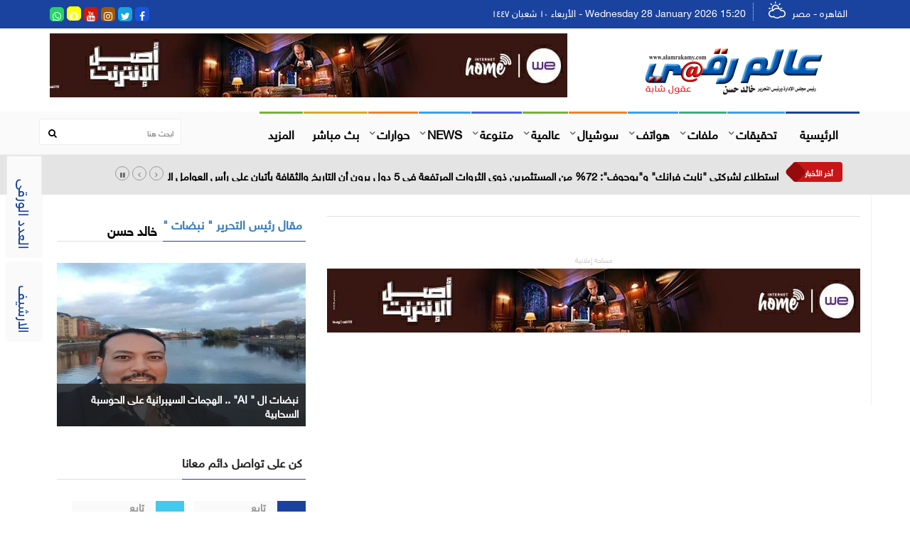

--- FILE ---
content_type: text/html; charset=UTF-8
request_url: https://alamrakamy.com/articlesOfTag/0/_%D8%AD%D9%85%D8%A7%D9%8A%D8%A9%0D%0A%D8%A7%D9%84%D8%A8%D9%8A%D8%A7%D9%86%D8%A7%D8%AA_
body_size: 161426
content:
<!-- Content -->
	

<!doctype html>
<html lang="en" class="no-js">
    <head>
         <title>Alamrakamy| عالم رقمي |      تفاصيل القسم
</title>
<meta charset="utf-8">
<meta http-equiv="X-UA-Compatible" content="IE=edge">
<meta name="viewport" content="width=device-width, initial-scale=1, maximum-scale=1">
<meta name="author" content="smart-schools">

<meta name="keywords" content="Alamrakamy| عالم رقمي, تفاصيل القسم
">
<meta name="description" content="Alamrakamy| عالم رقمي, ">
    <meta property="og:title" content=" تفاصيل القسم | Alamrakamy| عالم رقمي" />
    <meta property="og:type" content="website" />       
    <meta property="og:image" content="https://alamrakamy.com/storage/settings/December2023/5rMSr8GfvopCsldnfWwS.png" />      
    <meta property="og:url" content="https://alamrakamy.com/articlesOfTag/0/_%D8%AD%D9%85%D8%A7%D9%8A%D8%A9%0D%0A%D8%A7%D9%84%D8%A8%D9%8A%D8%A7%D9%86%D8%A7%D8%AA_" />

    <meta name="twitter:card" content="تفاصيل القسم | Alamrakamy| عالم رقمي">
    <meta name="twitter:creator" content="Alamrakamy| عالم رقمي">
    <meta name="twitter:image:src" content="https://alamrakamy.com/storage/settings/December2023/5rMSr8GfvopCsldnfWwS.png">
<link rel="icon" href="https://alamrakamy.com/web/images/fav.png" type="image/png">
<link rel="stylesheet" type="text/css" href="https://alamrakamy.com/web/css/bootstrap.min.css" media="screen">	
<link rel="stylesheet" type="text/css" href="https://alamrakamy.com/web/css/bootstrap-rtl.min.css" media="screen">	
<link rel="stylesheet" type="text/css" href="https://alamrakamy.com/web/css/jquery.bxslider.css" media="screen">
<link rel="stylesheet" type="text/css" href="https://alamrakamy.com/web/css/font-awesome.css" media="screen">
<link rel="stylesheet" type="text/css" href="https://alamrakamy.com/web/css/magnific-popup.css" media="screen">	
<link rel="stylesheet" type="text/css" href="https://alamrakamy.com/web/css/owl.carousel.css" media="screen">
<link rel="stylesheet" type="text/css" href="https://alamrakamy.com/web/css/owl.theme.css" media="screen">
<link rel="stylesheet" type="text/css" href="https://alamrakamy.com/web/css/fullcalendar.min.css"/>
    <link rel="stylesheet" type="text/css" href="https://alamrakamy.com/web/css/fullcalendar.print.min.css" media='print'/>
<link rel="stylesheet" type="text/css" href="https://alamrakamy.com/web/css/ticker-style.css"/>
<link rel="stylesheet" type="text/css" href="https://alamrakamy.com/web/css/style-ar.css" media="screen">


<script type="text/javascript">
        var config = {
                'base_url': "https://alamrakamy.com",
        };
        var lang = {
                'fill_all_fields': "app.fill_all_fields",
        };
</script>    </head>
    <body>
        <div id="container">
            <!-- ========================================== -->
        <section class="newspaper-box" style="top: 220px;">
	        <div class="color-option">
	        		<h3><a href="https://alamrakamy.com/newspapers">العدد الورقى</a></h3>
	        </div>
	        <!--<i class="fa fa-edit adjust"></i> -->
	    </section>
	    
	    <section class="newspaper-box" style="top: 370px;">
	        <div class="color-option">
	        		<h3><a href="http://alamrakamy.com" target="_blank">الارشيف</a></h3>
	        </div>
	        <!--<i class="fa fa-edit adjust"></i> -->
	    </section>
	    <script data-ad-client="ca-pub-7680411594999361" async src="https://pagead2.googlesyndication.com/pagead/js/adsbygoogle.js"></script>
<!-- Header
		    ================================================== -->
            <header class="clearfix">
<style type="text/css">
 
#share-buttonsI img {
width: 35px;
padding: 5px;
border: 0;
box-shadow: 0;
display: inline;
}
 
</style>
			<!-- Bootstrap navbar -->
			<nav class="navbar navbar-default navbar-static-top" role="navigation">
				<!-- Top line -->
				<div class="top-line">
					<div class="container">
						<div class="row">
							<div class="col-md-9">
								<ul class="top-line-list">
									<li id="weatherI">
										<span class="city-weather" >القاهره - مصر</span>
										<svg version="1.1" id="Layer_1" xmlns="http://www.w3.org/2000/svg" xmlns:xlink="http://www.w3.org/1999/xlink" x="0px" y="0px" width="30px" height="24px" viewBox="0 0 512 512" enable-background="new 0 0 512 512" xml:space="preserve">
											<path fill="#fff" d="M208,64c8.833,0,16-7.167,16-16V16c0-8.833-7.167-16-16-16s-16,7.167-16,16v32
												C192,56.833,199.167,64,208,64z M332.438,106.167l22.625-22.625c6.249-6.25,6.249-16.375,0-22.625
												c-6.25-6.25-16.375-6.25-22.625,0l-22.625,22.625c-6.25,6.25-6.25,16.375,0,22.625
												C316.062,112.417,326.188,112.417,332.438,106.167z M16,224h32c8.833,0,16-7.167,16-16s-7.167-16-16-16H16
												c-8.833,0-16,7.167-16,16S7.167,224,16,224z M352,208c0,8.833,7.167,16,16,16h32c8.833,0,16-7.167,16-16s-7.167-16-16-16h-32
												C359.167,192,352,199.167,352,208z M83.541,106.167c6.251,6.25,16.376,6.25,22.625,0c6.251-6.25,6.251-16.375,0-22.625
												L83.541,60.917c-6.25-6.25-16.374-6.25-22.625,0c-6.25,6.25-6.25,16.375,0,22.625L83.541,106.167z M400,256
												c-5.312,0-10.562,0.375-15.792,1.125c-16.771-22.875-39.124-40.333-64.458-51.5C318.459,145,268.938,96,208,96
												c-61.75,0-112,50.25-112,112c0,17.438,4.334,33.75,11.5,48.438C47.875,258.875,0,307.812,0,368c0,61.75,50.25,112,112,112
												c13.688,0,27.084-2.5,39.709-7.333C180.666,497.917,217.5,512,256,512c38.542,0,75.333-14.083,104.291-39.333
												C372.916,477.5,386.312,480,400,480c61.75,0,112-50.25,112-112S461.75,256,400,256z M208,128c39.812,0,72.562,29.167,78.708,67.25
												c-10.021-2-20.249-3.25-30.708-3.25c-45.938,0-88.5,19.812-118.375,53.25C131.688,234.083,128,221.542,128,208
												C128,163.812,163.812,128,208,128z M400,448c-17.125,0-32.916-5.5-45.938-14.667C330.584,461.625,295.624,480,256,480
												c-39.625,0-74.584-18.375-98.062-46.667C144.938,442.5,129.125,448,112,448c-44.188,0-80-35.812-80-80s35.812-80,80-80
												c7.75,0,15.062,1.458,22.125,3.541c2.812,0.792,5.667,1.417,8.312,2.521c4.375-8.562,9.875-16.396,15.979-23.75
												C181.792,242.188,216.562,224,256,224c10.125,0,19.834,1.458,29.25,3.709c10.562,2.499,20.542,6.291,29.834,11.291
												c23.291,12.375,42.416,31.542,54.457,55.063C378.938,290.188,389.209,288,400,288c44.188,0,80,35.812,80,80S444.188,448,400,448z"
											/>
										</svg>
										<!-- <span class="cel-temperature">+7</span> -->
                                    </li>
                                    									<li><span class="time-now"> Wednesday 28 January 2026 15:20 - الأربعاء ١٠ شعبان ١٤٤٧</span></li>
								</ul>
							</div>	
							<div class="col-md-3">
								<ul class="social-icons">
									<li><a class="facebook" href="https://www.facebook.com/alamrakamy" target="_blank"><i class="fa fa-facebook"></i></a></li>
									<li><a class="twitter" href="https://twitter.com/alamrakamyy" target="_blank"><i class="fa fa-twitter"></i></a></li>
									<li><a class="instagram" href="https://www.instagram.com/alamrakamy/" target="_blank"><i class="fa fa-instagram"></i></a></li>
									<li><a class="youtube" href="https://www.youtube.com/user/CitTv1" target="_blank"><i class="fa fa-youtube"></i></a></li>
									<li><a class="snap" href="" target="_blank" style="background: #ffff05;border: 1px solid #ffff05;"><i class="fa fa-snapchat"></i></a></li>
									<li><a class="whats" href="https://api.whatsapp.com/send?phone=1275000099" target="_blank"><i class="fa fa-whatsapp"></i></a></li>
									<!-- <li><a class="linkedin" href="#"><i class="fa fa-linkedin"></i></a></li> -->
								</ul>
							</div>	
						</div>
					</div>
				</div>
				<!-- End Top line -->

				<!-- Logo & advertisement -->
				<div class="logo-advertisement">
					<div class="container">
						<!-- Brand and toggle get grouped for better mobile display -->
						<div class="navbar-header">
							<button type="button" class="navbar-toggle collapsed" data-toggle="collapse" data-target="#bs-example-navbar-collapse-1">
								<span class="sr-only">Toggle navigation</span>
								<span class="icon-bar"></span>
								<span class="icon-bar"></span>
								<span class="icon-bar"></span>
							</button>
							<a class="navbar-brand" href="https://alamrakamy.com"><img src="https://alamrakamy.com/storage/settings/December2023/5rMSr8GfvopCsldnfWwS.png" alt=""></a>
						</div>

						<div class="advertisement">
							<div class="desktop-advert">
														<a href="www.alamrakamy.com"><img src="https://alamrakamy.com/storage/ads/September2025/udj6O8j0JYIL4CuQ9KL4.jpeg" alt="" style="height: 90px;max-height: 90px;"></a>
														</div>
						</div>
						
					</div>
				</div>
				<!-- End Logo & advertisement -->

				<!-- navbar list container -->
				<!-- navbar list container -->
				<div class="nav-list-container">
					<div class="container">
						<!-- Collect the nav links, forms, and other content for toggling -->
						<div class="collapse navbar-collapse" id="bs-example-navbar-collapse-1">
							<ul class="nav navbar-nav navbar-left">
                                <li><a class="home" href="https://alamrakamy.com">الرئيسية</a></li>
                                                                                            <li><a class="world hasdrop" href="https://alamrakamy.com/getArticlesOfcate/1/%D8%AA%D8%AD%D9%82%D9%8A%D9%82%D8%A7%D8%AA">تحقيقات</a>
                                									<div class="megadropdown">
										<div class="container">
											<div class="inner-megadropdown world-dropdown">
												<div class="filter-block">
													<ul class="filter-posts">
														<li><a href="https://alamrakamy.com/getArticlesOfcate/1/%D8%AA%D8%AD%D9%82%D9%8A%D9%82%D8%A7%D8%AA">الكل </a></li>
													</ul>
                                                </div>
                                                
												<div class="posts-filtered-block" id="h-menu-Slider">
													<div class="owl-wrapper">
														<h1>تحقيقات</h1>
														<div class="owl-carousel" data-num="4" dir="rtl">
																													<div class="item news-post standard-post">
																<div class="post-gallery">
																	<img src="https://alamrakamy.com/storage/articles/January2026/BNzrQvHJesMCZBNtv77P.jpg" alt="">
																</div>
																<div class="post-content">
																	<h2><a href="https://alamrakamy.com/article/85689"> وزير الاستثمار والتجارة الخارجية يستعرض مؤشرات التجارة الخارجية لمصر خلال 2025 </a></h2>
																	<ul class="post-tags">
																																				<!-- <li><a href="#"><i class="fa fa-comments-o"></i><span>23</span></a></li> -->
																	</ul>
																</div>
															</div>
                                                        															<div class="item news-post standard-post">
																<div class="post-gallery">
																	<img src="https://alamrakamy.com/storage/articles/January2026/jRXJOIB3ZX60XaS5J7xa.jpg" alt="">
																</div>
																<div class="post-content">
																	<h2><a href="https://alamrakamy.com/article/85688"> وزير البترول: شركة البتروكيماويات المصرية تلعب دورا رئيسيا فى توطين المنتجات الأساسية </a></h2>
																	<ul class="post-tags">
																																				<!-- <li><a href="#"><i class="fa fa-comments-o"></i><span>23</span></a></li> -->
																	</ul>
																</div>
															</div>
                                                        															<div class="item news-post standard-post">
																<div class="post-gallery">
																	<img src="https://alamrakamy.com/storage/articles/January2026/ZVTAp0aBhhOkWZ6FY0jX.jpg" alt="">
																</div>
																<div class="post-content">
																	<h2><a href="https://alamrakamy.com/article/85687"> ترامب: فرض رسوم بنسبة 25% على منتجات كورية جنوبية </a></h2>
																	<ul class="post-tags">
																																				<!-- <li><a href="#"><i class="fa fa-comments-o"></i><span>23</span></a></li> -->
																	</ul>
																</div>
															</div>
                                                        															<div class="item news-post standard-post">
																<div class="post-gallery">
																	<img src="https://alamrakamy.com/storage/articles/January2026/HKYfwf2xNLwfrLfcqfWI.jpg" alt="">
																</div>
																<div class="post-content">
																	<h2><a href="https://alamrakamy.com/article/85686"> الذهب والفضة بالقرب من مستويات مرتفعة قياسية </a></h2>
																	<ul class="post-tags">
																																				<!-- <li><a href="#"><i class="fa fa-comments-o"></i><span>23</span></a></li> -->
																	</ul>
																</div>
															</div>
                                                        															<div class="item news-post standard-post">
																<div class="post-gallery">
																	<img src="https://alamrakamy.com/storage/articles/January2026/SPbPu9G7tRMVISmUJgdA.jpg" alt="">
																</div>
																<div class="post-content">
																	<h2><a href="https://alamrakamy.com/article/85685"> النفط يهبط رغم تراجع الإنتاج فى أمريكا جراء عاصفة شتوية </a></h2>
																	<ul class="post-tags">
																																				<!-- <li><a href="#"><i class="fa fa-comments-o"></i><span>23</span></a></li> -->
																	</ul>
																</div>
															</div>
                                                        															<div class="item news-post standard-post">
																<div class="post-gallery">
																	<img src="https://alamrakamy.com/storage/articles/January2026/mSDrTtwxAqJ33wNlOAdr.jpg" alt="">
																</div>
																<div class="post-content">
																	<h2><a href="https://alamrakamy.com/article/85684"> ارتفاع الين بفضل خطر تدخل السلطات يضغط على الدولار </a></h2>
																	<ul class="post-tags">
																																				<!-- <li><a href="#"><i class="fa fa-comments-o"></i><span>23</span></a></li> -->
																	</ul>
																</div>
															</div>
                                                        															<div class="item news-post standard-post">
																<div class="post-gallery">
																	<img src="https://alamrakamy.com/storage/articles/January2026/CI0wwKW1kSYVlWd1FYx2.webp" alt="">
																</div>
																<div class="post-content">
																	<h2><a href="https://alamrakamy.com/article/85630"> الاتحاد الأوروبي يفتح تحقيقًا مع منصة إكس </a></h2>
																	<ul class="post-tags">
																																				<!-- <li><a href="#"><i class="fa fa-comments-o"></i><span>23</span></a></li> -->
																	</ul>
																</div>
															</div>
                                                        															<div class="item news-post standard-post">
																<div class="post-gallery">
																	<img src="https://alamrakamy.com/storage/articles/January2026/45blJfBJ4q7VKWHJ9G2B.jpg" alt="">
																</div>
																<div class="post-content">
																	<h2><a href="https://alamrakamy.com/article/85629"> "مايكروسوفت" تطلب حذف آخر تحديث لويندوز 11 </a></h2>
																	<ul class="post-tags">
																																				<!-- <li><a href="#"><i class="fa fa-comments-o"></i><span>23</span></a></li> -->
																	</ul>
																</div>
															</div>
                                                        
														</div>
													</div>
												</div>

											</div>
										</div>
									</div>
                                </li>
							                                <li><a class="food hasdrop" href="https://alamrakamy.com/getArticlesOfcate/2/%D9%85%D9%84%D9%81%D8%A7%D8%AA">ملفات</a>
                                									<div class="megadropdown">
										<div class="container">
											<div class="inner-megadropdown world-dropdown">
												<div class="filter-block">
													<ul class="filter-posts">
														<li><a href="https://alamrakamy.com/getArticlesOfcate/2/%D9%85%D9%84%D9%81%D8%A7%D8%AA">الكل </a></li>
													</ul>
                                                </div>
                                                
												<div class="posts-filtered-block" id="h-menu-Slider">
													<div class="owl-wrapper">
														<h1>ملفات</h1>
														<div class="owl-carousel" data-num="4" dir="rtl">
																													<div class="item news-post standard-post">
																<div class="post-gallery">
																	<img src="https://alamrakamy.com/storage/articles/January2026/fHwL0OZexMXlZGKrtUsz.jpg" alt="">
																</div>
																<div class="post-content">
																	<h2><a href="https://alamrakamy.com/article/85700"> وزير التعليم العالى يبحث مع مديرة مكتب اليونسكو بالقاهرة تعزيز التعاون المشترك </a></h2>
																	<ul class="post-tags">
																																				<!-- <li><a href="#"><i class="fa fa-comments-o"></i><span>23</span></a></li> -->
																	</ul>
																</div>
															</div>
                                                        															<div class="item news-post standard-post">
																<div class="post-gallery">
																	<img src="https://alamrakamy.com/storage/articles/January2026/uVQfNsNrtexQ0VGaTLVl.jpg" alt="">
																</div>
																<div class="post-content">
																	<h2><a href="https://alamrakamy.com/article/85699"> رئيس الوزراء يشهد افتتاح مستشفى كليوباترا التجمع سكاى </a></h2>
																	<ul class="post-tags">
																																				<!-- <li><a href="#"><i class="fa fa-comments-o"></i><span>23</span></a></li> -->
																	</ul>
																</div>
															</div>
                                                        															<div class="item news-post standard-post">
																<div class="post-gallery">
																	<img src="https://alamrakamy.com/storage/articles/January2026/Ra6WDR8lKqHohIZeHzSs.jpg" alt="">
																</div>
																<div class="post-content">
																	<h2><a href="https://alamrakamy.com/article/85698"> وزير الصحة يشارك فى احتفال سفارة الهند بالذكرى الـ77 لعيد الجمهورية </a></h2>
																	<ul class="post-tags">
																																				<!-- <li><a href="#"><i class="fa fa-comments-o"></i><span>23</span></a></li> -->
																	</ul>
																</div>
															</div>
                                                        															<div class="item news-post standard-post">
																<div class="post-gallery">
																	<img src="https://alamrakamy.com/storage/articles/January2026/slo5amAlsle5ufSqYGRR.jpg" alt="">
																</div>
																<div class="post-content">
																	<h2><a href="https://alamrakamy.com/article/85697"> التعليم: 5 فبراير آخر موعد لتسجيل استمارة امتحانات الثانوية العامة 2026 </a></h2>
																	<ul class="post-tags">
																																				<!-- <li><a href="#"><i class="fa fa-comments-o"></i><span>23</span></a></li> -->
																	</ul>
																</div>
															</div>
                                                        															<div class="item news-post standard-post">
																<div class="post-gallery">
																	<img src="https://alamrakamy.com/storage/articles/January2026/eKgwjQ7lVtXqU9XeSo0P.jpg" alt="">
																</div>
																<div class="post-content">
																	<h2><a href="https://alamrakamy.com/article/85696"> وزير الخارجية يسلّم رسالة خطية من الرئيس السيسى إلى الرئيس التونسى </a></h2>
																	<ul class="post-tags">
																																				<!-- <li><a href="#"><i class="fa fa-comments-o"></i><span>23</span></a></li> -->
																	</ul>
																</div>
															</div>
                                                        															<div class="item news-post standard-post">
																<div class="post-gallery">
																	<img src="https://alamrakamy.com/storage/articles/January2026/PVtJM54kLsdPkqAVyzKQ.jpg" alt="">
																</div>
																<div class="post-content">
																	<h2><a href="https://alamrakamy.com/article/85695"> البترول: توقيع مذكرة تفاهم مع شركة الصينية للاستثمار فى الخامات التعدينية بالمثلث الذهبى </a></h2>
																	<ul class="post-tags">
																																				<!-- <li><a href="#"><i class="fa fa-comments-o"></i><span>23</span></a></li> -->
																	</ul>
																</div>
															</div>
                                                        															<div class="item news-post standard-post">
																<div class="post-gallery">
																	<img src="https://alamrakamy.com/storage/articles/January2026/iPoFQXjT9a64eCnMUx13.jpg" alt="">
																</div>
																<div class="post-content">
																	<h2><a href="https://alamrakamy.com/article/85694"> المشاط: مصر والإمارات تجمعهما علاقات متجذرة وشراكة فى مجال التميز المؤسسى </a></h2>
																	<ul class="post-tags">
																																				<!-- <li><a href="#"><i class="fa fa-comments-o"></i><span>23</span></a></li> -->
																	</ul>
																</div>
															</div>
                                                        															<div class="item news-post standard-post">
																<div class="post-gallery">
																	<img src="https://alamrakamy.com/storage/articles/January2026/VhhL84TDxkidZyaUImhb.webp" alt="">
																</div>
																<div class="post-content">
																	<h2><a href="https://alamrakamy.com/article/85648"> تطبيق اكثر بدائل تيك توك UpScrolled </a></h2>
																	<ul class="post-tags">
																																				<!-- <li><a href="#"><i class="fa fa-comments-o"></i><span>23</span></a></li> -->
																	</ul>
																</div>
															</div>
                                                        
														</div>
													</div>
												</div>

											</div>
										</div>
									</div>
                                </li>
							                                <li><a class="world hasdrop" href="https://alamrakamy.com/getArticlesOfcate/3/%D9%87%D9%88%D8%A7%D8%AA%D9%81">هواتف</a>
                                									<div class="megadropdown">
										<div class="container">
											<div class="inner-megadropdown world-dropdown">
												<div class="filter-block">
													<ul class="filter-posts">
														<li><a href="https://alamrakamy.com/getArticlesOfcate/3/%D9%87%D9%88%D8%A7%D8%AA%D9%81">الكل </a></li>
													</ul>
                                                </div>
                                                
												<div class="posts-filtered-block" id="h-menu-Slider">
													<div class="owl-wrapper">
														<h1>هواتف</h1>
														<div class="owl-carousel" data-num="4" dir="rtl">
																													<div class="item news-post standard-post">
																<div class="post-gallery">
																	<img src="https://alamrakamy.com/storage/articles/January2026/p6bL5TV7SOw8bq9ePIZz.jpg" alt="">
																</div>
																<div class="post-content">
																	<h2><a href="https://alamrakamy.com/article/85674"> إطلاق هاتف Huawei nova 14i رسميًا في هونغ كونغ </a></h2>
																	<ul class="post-tags">
																																				<!-- <li><a href="#"><i class="fa fa-comments-o"></i><span>23</span></a></li> -->
																	</ul>
																</div>
															</div>
                                                        															<div class="item news-post standard-post">
																<div class="post-gallery">
																	<img src="https://alamrakamy.com/storage/articles/January2026/Rcp6k1l53mkFAvFH9OVC.jpg" alt="">
																</div>
																<div class="post-content">
																	<h2><a href="https://alamrakamy.com/article/85673"> تصميم تخيلي لهاتف iPhone Fold يظهر بجانب Galaxy Z Fold7 وGalaxy Z TriFold وHuawei Pura X </a></h2>
																	<ul class="post-tags">
																																				<!-- <li><a href="#"><i class="fa fa-comments-o"></i><span>23</span></a></li> -->
																	</ul>
																</div>
															</div>
                                                        															<div class="item news-post standard-post">
																<div class="post-gallery">
																	<img src="https://alamrakamy.com/storage/articles/January2026/ELG4BaBqUNtjqz1zNqB5.jpg" alt="">
																</div>
																<div class="post-content">
																	<h2><a href="https://alamrakamy.com/article/85672"> ميتا تتجه لإطلاق اشتراكات مدفوعة على إنستجرام وفيسبوك وواتساب </a></h2>
																	<ul class="post-tags">
																																				<!-- <li><a href="#"><i class="fa fa-comments-o"></i><span>23</span></a></li> -->
																	</ul>
																</div>
															</div>
                                                        															<div class="item news-post standard-post">
																<div class="post-gallery">
																	<img src="https://alamrakamy.com/storage/articles/January2026/SndONEI2EgIGzE8zBBOY.jpg" alt="">
																</div>
																<div class="post-content">
																	<h2><a href="https://alamrakamy.com/article/85671"> هاتف Nothing Phone (4a) يحصل على اعتماد رسمي </a></h2>
																	<ul class="post-tags">
																																				<!-- <li><a href="#"><i class="fa fa-comments-o"></i><span>23</span></a></li> -->
																	</ul>
																</div>
															</div>
                                                        															<div class="item news-post standard-post">
																<div class="post-gallery">
																	<img src="https://alamrakamy.com/storage/articles/January2026/yMfSdajRHBqEoLrhgEWU.jpeg" alt="">
																</div>
																<div class="post-content">
																	<h2><a href="https://alamrakamy.com/article/85670"> الجيل الثاني من AirTag من أبل يأتي بتحديد أدق للموقع </a></h2>
																	<ul class="post-tags">
																																				<!-- <li><a href="#"><i class="fa fa-comments-o"></i><span>23</span></a></li> -->
																	</ul>
																</div>
															</div>
                                                        															<div class="item news-post standard-post">
																<div class="post-gallery">
																	<img src="https://alamrakamy.com/storage/articles/January2026/bmnIlBtRW8GVTn2yokKQ.jpg" alt="">
																</div>
																<div class="post-content">
																	<h2><a href="https://alamrakamy.com/article/85669"> آبل تكشف عن AirTag جديد بتقنيات محسّنة </a></h2>
																	<ul class="post-tags">
																																				<!-- <li><a href="#"><i class="fa fa-comments-o"></i><span>23</span></a></li> -->
																	</ul>
																</div>
															</div>
                                                        															<div class="item news-post standard-post">
																<div class="post-gallery">
																	<img src="https://alamrakamy.com/storage/articles/January2026/VPFC1zDoQK2n3b2cqjLO.png" alt="">
																</div>
																<div class="post-content">
																	<h2><a href="https://alamrakamy.com/article/85640"> هواوي تراهن  على الفئة الفاخرة من الهواتف القابله للطى </a></h2>
																	<ul class="post-tags">
																																				<!-- <li><a href="#"><i class="fa fa-comments-o"></i><span>23</span></a></li> -->
																	</ul>
																</div>
															</div>
                                                        															<div class="item news-post standard-post">
																<div class="post-gallery">
																	<img src="https://alamrakamy.com/storage/articles/January2026/fQopTKKMR3zoYBcG5NTI.jpg" alt="">
																</div>
																<div class="post-content">
																	<h2><a href="https://alamrakamy.com/article/85639"> سامسونج تطلق  سلسلة Galaxy S26 في فبراير </a></h2>
																	<ul class="post-tags">
																																				<!-- <li><a href="#"><i class="fa fa-comments-o"></i><span>23</span></a></li> -->
																	</ul>
																</div>
															</div>
                                                        
														</div>
													</div>
												</div>

											</div>
										</div>
									</div>
                                </li>
							                                <li><a class="travel hasdrop" href="https://alamrakamy.com/getArticlesOfcate/4/%D8%B3%D9%88%D8%B4%D9%8A%D8%A7%D9%84">سوشيال</a>
                                									<div class="megadropdown">
										<div class="container">
											<div class="inner-megadropdown world-dropdown">
												<div class="filter-block">
													<ul class="filter-posts">
														<li><a href="https://alamrakamy.com/getArticlesOfcate/4/%D8%B3%D9%88%D8%B4%D9%8A%D8%A7%D9%84">الكل </a></li>
													</ul>
                                                </div>
                                                
												<div class="posts-filtered-block" id="h-menu-Slider">
													<div class="owl-wrapper">
														<h1>سوشيال</h1>
														<div class="owl-carousel" data-num="4" dir="rtl">
																													<div class="item news-post standard-post">
																<div class="post-gallery">
																	<img src="https://alamrakamy.com/storage/articles/January2026/cD5GHyc1u2Rt4xQ0w5Eb.jpg" alt="">
																</div>
																<div class="post-content">
																	<h2><a href="https://alamrakamy.com/article/85659"> وزير الاستثمار: الشراكة المصرية السويسرية نموذج للتكامل الصناعى والتكنولوجى </a></h2>
																	<ul class="post-tags">
																																				<!-- <li><a href="#"><i class="fa fa-comments-o"></i><span>23</span></a></li> -->
																	</ul>
																</div>
															</div>
                                                        															<div class="item news-post standard-post">
																<div class="post-gallery">
																	<img src="https://alamrakamy.com/storage/articles/January2026/xe8hIcoRQnZUcLGYPeTQ.jpg" alt="">
																</div>
																<div class="post-content">
																	<h2><a href="https://alamrakamy.com/article/85658"> الأردن يوقع اتفاقية لتزويد سوريا بالغاز الطبيعي بواقع 4 ملايين متر مكعب يوميا </a></h2>
																	<ul class="post-tags">
																																				<!-- <li><a href="#"><i class="fa fa-comments-o"></i><span>23</span></a></li> -->
																	</ul>
																</div>
															</div>
                                                        															<div class="item news-post standard-post">
																<div class="post-gallery">
																	<img src="https://alamrakamy.com/storage/articles/January2026/aGvV6yVviuymPQQZoe04.jpg" alt="">
																</div>
																<div class="post-content">
																	<h2><a href="https://alamrakamy.com/article/85657"> الصين: اتفاقنا التجارى مع كندا “لا يستهدف أى طرف ثالث” </a></h2>
																	<ul class="post-tags">
																																				<!-- <li><a href="#"><i class="fa fa-comments-o"></i><span>23</span></a></li> -->
																	</ul>
																</div>
															</div>
                                                        															<div class="item news-post standard-post">
																<div class="post-gallery">
																	<img src="https://alamrakamy.com/storage/articles/January2026/hqKt3UxRAGK9yhIUXSMT.jpg" alt="">
																</div>
																<div class="post-content">
																	<h2><a href="https://alamrakamy.com/article/85581"> بالتعاون مع سيمينز  : " انفيديا " بناء مصانع قائمة على الذكاء الاصطناعي </a></h2>
																	<ul class="post-tags">
																																				<!-- <li><a href="#"><i class="fa fa-comments-o"></i><span>23</span></a></li> -->
																	</ul>
																</div>
															</div>
                                                        															<div class="item news-post standard-post">
																<div class="post-gallery">
																	<img src="https://alamrakamy.com/storage/articles/January2026/QmwpjVBC1RAmgmJXW0F8.jpg" alt="">
																</div>
																<div class="post-content">
																	<h2><a href="https://alamrakamy.com/article/85580"> "  Mammotion " تطلق روبوت ينظف أحواض السباحة </a></h2>
																	<ul class="post-tags">
																																				<!-- <li><a href="#"><i class="fa fa-comments-o"></i><span>23</span></a></li> -->
																	</ul>
																</div>
															</div>
                                                        															<div class="item news-post standard-post">
																<div class="post-gallery">
																	<img src="https://alamrakamy.com/storage/articles/January2026/OOk71GbqyQKkYVwnNFET.jpg" alt="">
																</div>
																<div class="post-content">
																	<h2><a href="https://alamrakamy.com/article/85579"> Loona تطلق روبوتات بديلة للقطط تكشف الوجه العاطفي للذكاء الاصطناعي </a></h2>
																	<ul class="post-tags">
																																				<!-- <li><a href="#"><i class="fa fa-comments-o"></i><span>23</span></a></li> -->
																	</ul>
																</div>
															</div>
                                                        															<div class="item news-post standard-post">
																<div class="post-gallery">
																	<img src="https://alamrakamy.com/storage/articles/January2026/TEpdh33bBn0ftlO2TTfD.jpg" alt="">
																</div>
																<div class="post-content">
																	<h2><a href="https://alamrakamy.com/article/85578"> وداعًا للشحن اليومي: ساعة موتورولا تدوم أسبوعين </a></h2>
																	<ul class="post-tags">
																																				<!-- <li><a href="#"><i class="fa fa-comments-o"></i><span>23</span></a></li> -->
																	</ul>
																</div>
															</div>
                                                        															<div class="item news-post standard-post">
																<div class="post-gallery">
																	<img src="https://alamrakamy.com/storage/articles/January2026/8J5TEuwoZX5jNYOaNEda.jpg" alt="">
																</div>
																<div class="post-content">
																	<h2><a href="https://alamrakamy.com/article/85577"> لينوفو تطرح عن لابتوب قابل للتمدد من 16 إلى 24 بوصة! </a></h2>
																	<ul class="post-tags">
																																				<!-- <li><a href="#"><i class="fa fa-comments-o"></i><span>23</span></a></li> -->
																	</ul>
																</div>
															</div>
                                                        
														</div>
													</div>
												</div>

											</div>
										</div>
									</div>
                                </li>
							                                <li><a class="tech hasdrop" href="https://alamrakamy.com/getArticlesOfcate/5/%D8%B9%D8%A7%D9%84%D9%85%D9%8A%D8%A9">عالمية</a>
                                									<div class="megadropdown">
										<div class="container">
											<div class="inner-megadropdown world-dropdown">
												<div class="filter-block">
													<ul class="filter-posts">
														<li><a href="https://alamrakamy.com/getArticlesOfcate/5/%D8%B9%D8%A7%D9%84%D9%85%D9%8A%D8%A9">الكل </a></li>
													</ul>
                                                </div>
                                                
												<div class="posts-filtered-block" id="h-menu-Slider">
													<div class="owl-wrapper">
														<h1>عالمية</h1>
														<div class="owl-carousel" data-num="4" dir="rtl">
																													<div class="item news-post standard-post">
																<div class="post-gallery">
																	<img src="https://alamrakamy.com/storage/articles/January2026/yKTeMsB2o4TsBVlnAou9.jpeg" alt="">
																</div>
																<div class="post-content">
																	<h2><a href="https://alamrakamy.com/article/85667"> بمشاركة 800 طالب و 250 مشروعًا بحثيًا .. جامعة النيل تختتم فعاليات الملتقى البحثي النصف سنوي لطلابها </a></h2>
																	<ul class="post-tags">
																																				<!-- <li><a href="#"><i class="fa fa-comments-o"></i><span>23</span></a></li> -->
																	</ul>
																</div>
															</div>
                                                        															<div class="item news-post standard-post">
																<div class="post-gallery">
																	<img src="https://alamrakamy.com/storage/articles/January2026/89HzlOVYVGZJWsPJnl9e.jpeg" alt="">
																</div>
																<div class="post-content">
																	<h2><a href="https://alamrakamy.com/article/85666"> في إطار حملة "سلامتك تهمنا" لدعم وحماية عمال توصيل الطلبات  وزارة العمل و"طلبات مصر" تدشنان مراسم توزيع معدات الحماية لسائقي التوصيل </a></h2>
																	<ul class="post-tags">
																																				<!-- <li><a href="#"><i class="fa fa-comments-o"></i><span>23</span></a></li> -->
																	</ul>
																</div>
															</div>
                                                        															<div class="item news-post standard-post">
																<div class="post-gallery">
																	<img src="https://alamrakamy.com/storage/articles/January2026/PP7QRansTYyTPY3Wn9WN.jpeg" alt="">
																</div>
																<div class="post-content">
																	<h2><a href="https://alamrakamy.com/article/85662"> "جلفود 2026" يرسّخ مكانته منصةً عالميةً ويجمع تجارة الغذاء على نطاق قياسي لأول مرة عبر موقعين مختلفين </a></h2>
																	<ul class="post-tags">
																																				<!-- <li><a href="#"><i class="fa fa-comments-o"></i><span>23</span></a></li> -->
																	</ul>
																</div>
															</div>
                                                        															<div class="item news-post standard-post">
																<div class="post-gallery">
																	<img src="https://alamrakamy.com/storage/articles/January2026/LpXuzNQEylpVO6n1yD1Y.jpg" alt="">
																</div>
																<div class="post-content">
																	<h2><a href="https://alamrakamy.com/article/85661"> وزير قطاع الأعمال: مشروع إنتاج أقراص و حبيبات الكلور إضافة قوية لقطاع الصناعات الكيماوية </a></h2>
																	<ul class="post-tags">
																																				<!-- <li><a href="#"><i class="fa fa-comments-o"></i><span>23</span></a></li> -->
																	</ul>
																</div>
															</div>
                                                        															<div class="item news-post standard-post">
																<div class="post-gallery">
																	<img src="https://alamrakamy.com/storage/articles/January2026/LlIoSue6vtuysGdW9xJp.jpg" alt="">
																</div>
																<div class="post-content">
																	<h2><a href="https://alamrakamy.com/article/85660"> الاتحاد الأوروبى يقر حظراً تدريجياً على واردات الغاز الروسى لتعزيز أمن الطاقة وإنهاء الاعتماد على موسكو </a></h2>
																	<ul class="post-tags">
																																				<!-- <li><a href="#"><i class="fa fa-comments-o"></i><span>23</span></a></li> -->
																	</ul>
																</div>
															</div>
                                                        															<div class="item news-post standard-post">
																<div class="post-gallery">
																	<img src="https://alamrakamy.com/storage/articles/January2026/olFg6jRQVM1TnbjauvCj.jpg" alt="">
																</div>
																<div class="post-content">
																	<h2><a href="https://alamrakamy.com/article/85575"> جيجابايت : تطرح 4 شاشات  "OLED  " لضبط الصورة يصل إلى مستوى جديد </a></h2>
																	<ul class="post-tags">
																																				<!-- <li><a href="#"><i class="fa fa-comments-o"></i><span>23</span></a></li> -->
																	</ul>
																</div>
															</div>
                                                        															<div class="item news-post standard-post">
																<div class="post-gallery">
																	<img src="https://alamrakamy.com/storage/articles/January2026/l1I3Z3rdi44ow1jdwa3g.jpg" alt="">
																</div>
																<div class="post-content">
																	<h2><a href="https://alamrakamy.com/article/85574"> " Govee " إضاءة سقف ذكية تعرض فنًا بصريًا بالذكاء الاصطناعي </a></h2>
																	<ul class="post-tags">
																																				<!-- <li><a href="#"><i class="fa fa-comments-o"></i><span>23</span></a></li> -->
																	</ul>
																</div>
															</div>
                                                        															<div class="item news-post standard-post">
																<div class="post-gallery">
																	<img src="https://alamrakamy.com/storage/articles/January2026/ZfYDX31DoNXMVrZx8eF6.jpg" alt="">
																</div>
																<div class="post-content">
																	<h2><a href="https://alamrakamy.com/article/85573"> " 8BitDo  " تطرح يد تحكم تحول الهاتف لجهاز ألعاب كلاسيكي </a></h2>
																	<ul class="post-tags">
																																				<!-- <li><a href="#"><i class="fa fa-comments-o"></i><span>23</span></a></li> -->
																	</ul>
																</div>
															</div>
                                                        
														</div>
													</div>
												</div>

											</div>
										</div>
									</div>
                                </li>
							                                <li><a class="sport hasdrop" href="https://alamrakamy.com/getArticlesOfcate/6/%D9%85%D8%AA%D9%86%D9%88%D8%B9%D8%A9">متنوعة</a>
                                									<div class="megadropdown">
										<div class="container">
											<div class="inner-megadropdown world-dropdown">
												<div class="filter-block">
													<ul class="filter-posts">
														<li><a href="https://alamrakamy.com/getArticlesOfcate/6/%D9%85%D8%AA%D9%86%D9%88%D8%B9%D8%A9">الكل </a></li>
													</ul>
                                                </div>
                                                
												<div class="posts-filtered-block" id="h-menu-Slider">
													<div class="owl-wrapper">
														<h1>متنوعة</h1>
														<div class="owl-carousel" data-num="4" dir="rtl">
																													<div class="item news-post standard-post">
																<div class="post-gallery">
																	<img src="https://alamrakamy.com/storage/articles/January2026/GdMTyqVOzHa7v8DfV11q.jpg" alt="">
																</div>
																<div class="post-content">
																	<h2><a href="https://alamrakamy.com/article/85683"> الأهلى يستأنف مشواره فى الدورى بالفوز على وادى دجلة 3-1 </a></h2>
																	<ul class="post-tags">
																																				<!-- <li><a href="#"><i class="fa fa-comments-o"></i><span>23</span></a></li> -->
																	</ul>
																</div>
															</div>
                                                        															<div class="item news-post standard-post">
																<div class="post-gallery">
																	<img src="https://alamrakamy.com/storage/articles/January2026/0Tbhf3xoAnXGwrNFJM63.jpg" alt="">
																</div>
																<div class="post-content">
																	<h2><a href="https://alamrakamy.com/article/85682"> الشناوى يعود لحراسة مرمى الأهلى أمام وادى دجلة.. ومروان عثمان يقود الهجوم </a></h2>
																	<ul class="post-tags">
																																				<!-- <li><a href="#"><i class="fa fa-comments-o"></i><span>23</span></a></li> -->
																	</ul>
																</div>
															</div>
                                                        															<div class="item news-post standard-post">
																<div class="post-gallery">
																	<img src="https://alamrakamy.com/storage/articles/January2026/x4ne6FjJLuOxk3qnLdsX.jpg" alt="">
																</div>
																<div class="post-content">
																	<h2><a href="https://alamrakamy.com/article/85681"> المصنفة الأولى عالميًا هانيا الحمامى تتأهل إلى نصف نهائى بطولة سبروت للاسكواش 2026 </a></h2>
																	<ul class="post-tags">
																																				<!-- <li><a href="#"><i class="fa fa-comments-o"></i><span>23</span></a></li> -->
																	</ul>
																</div>
															</div>
                                                        															<div class="item news-post standard-post">
																<div class="post-gallery">
																	<img src="https://alamrakamy.com/storage/articles/January2026/Q3XkRbnzQycQdHq9hHZ0.webp" alt="">
																</div>
																<div class="post-content">
																	<h2><a href="https://alamrakamy.com/article/85680"> الأهلى يتحدى وادى دجلة من أجل استعادة التوازن المحلى </a></h2>
																	<ul class="post-tags">
																																				<!-- <li><a href="#"><i class="fa fa-comments-o"></i><span>23</span></a></li> -->
																	</ul>
																</div>
															</div>
                                                        															<div class="item news-post standard-post">
																<div class="post-gallery">
																	<img src="https://alamrakamy.com/storage/articles/January2026/Wvtq7Dge2eBc7OTLj5h1.jpg" alt="">
																</div>
																<div class="post-content">
																	<h2><a href="https://alamrakamy.com/article/85679"> مصر فى مواجهة قوية أمام نيجيريا بختام الدور الرئيسى لأمم إفريقيا لكرة اليد </a></h2>
																	<ul class="post-tags">
																																				<!-- <li><a href="#"><i class="fa fa-comments-o"></i><span>23</span></a></li> -->
																	</ul>
																</div>
															</div>
                                                        															<div class="item news-post standard-post">
																<div class="post-gallery">
																	<img src="https://alamrakamy.com/storage/articles/January2026/jN3w09MKZO3koHhdT6j2.jpg" alt="">
																</div>
																<div class="post-content">
																	<h2><a href="https://alamrakamy.com/article/85677"> دار الإفتاء : تفسير القران بالذكاء الاصطناعى “ممنوع شرعاً” </a></h2>
																	<ul class="post-tags">
																																				<!-- <li><a href="#"><i class="fa fa-comments-o"></i><span>23</span></a></li> -->
																	</ul>
																</div>
															</div>
                                                        															<div class="item news-post standard-post">
																<div class="post-gallery">
																	<img src="https://alamrakamy.com/storage/articles/January2026/RxVbCcNB8TzRNhvF8V9J.jpg" alt="">
																</div>
																<div class="post-content">
																	<h2><a href="https://alamrakamy.com/article/85675"> رسمياً.. الولايات المتحدة خارج اتفاقية باريس للمناخ </a></h2>
																	<ul class="post-tags">
																																				<!-- <li><a href="#"><i class="fa fa-comments-o"></i><span>23</span></a></li> -->
																	</ul>
																</div>
															</div>
                                                        															<div class="item news-post standard-post">
																<div class="post-gallery">
																	<img src="https://alamrakamy.com/storage/articles/January2026/HlNrKobYMH7g8YFge4Bx.jpeg" alt="">
																</div>
																<div class="post-content">
																	<h2><a href="https://alamrakamy.com/article/85668"> علماء المستقبل في ضيافة "تربية عين شمس".. رحلة استكشافية لتنمية التفكير الإبداعي لدى الصغار </a></h2>
																	<ul class="post-tags">
																																				<!-- <li><a href="#"><i class="fa fa-comments-o"></i><span>23</span></a></li> -->
																	</ul>
																</div>
															</div>
                                                        
														</div>
													</div>
												</div>

											</div>
										</div>
									</div>
                                </li>
							                                <li><a class="world hasdrop" href="https://alamrakamy.com/getArticlesOfcate/7/NEWS">NEWS</a>
                                									<div class="megadropdown">
										<div class="container">
											<div class="inner-megadropdown world-dropdown">
												<div class="filter-block">
													<ul class="filter-posts">
														<li><a href="https://alamrakamy.com/getArticlesOfcate/7/NEWS">الكل </a></li>
													</ul>
                                                </div>
                                                
												<div class="posts-filtered-block" id="h-menu-Slider">
													<div class="owl-wrapper">
														<h1>NEWS</h1>
														<div class="owl-carousel" data-num="4" dir="rtl">
																													<div class="item news-post standard-post">
																<div class="post-gallery">
																	<img src="https://alamrakamy.com/storage/articles/January2026/9IrrmAAJ7jaEJ0LyjfEE.jpg" alt="">
																</div>
																<div class="post-content">
																	<h2><a href="https://alamrakamy.com/article/85678"> e& achieves “Running on ODA” accreditation from TM Forum, advancing its cloud-native transformation </a></h2>
																	<ul class="post-tags">
																																				<!-- <li><a href="#"><i class="fa fa-comments-o"></i><span>23</span></a></li> -->
																	</ul>
																</div>
															</div>
                                                        															<div class="item news-post standard-post">
																<div class="post-gallery">
																	<img src="https://alamrakamy.com/storage/articles/January2026/qrZHbLMihl8gN6yYIUvM.jpeg" alt="">
																</div>
																<div class="post-content">
																	<h2><a href="https://alamrakamy.com/article/85635"> realme Maintains Its Value-Driven Strategy Despite Market-Wide Price Increases in Egypt </a></h2>
																	<ul class="post-tags">
																																				<!-- <li><a href="#"><i class="fa fa-comments-o"></i><span>23</span></a></li> -->
																	</ul>
																</div>
															</div>
                                                        															<div class="item news-post standard-post">
																<div class="post-gallery">
																	<img src="https://alamrakamy.com/storage/articles/January2026/SlUD2hQBY82elAIMIGkw.jpg" alt="">
																</div>
																<div class="post-content">
																	<h2><a href="https://alamrakamy.com/article/85624"> Taly Achieves ISO 22301 Certification to Strengthen Business Continuity and Operational Resilience </a></h2>
																	<ul class="post-tags">
																																				<!-- <li><a href="#"><i class="fa fa-comments-o"></i><span>23</span></a></li> -->
																	</ul>
																</div>
															</div>
                                                        															<div class="item news-post standard-post">
																<div class="post-gallery">
																	<img src="https://alamrakamy.com/storage/articles/January2026/QHzAml62KvP0I0RsKjJx.jpg" alt="">
																</div>
																<div class="post-content">
																	<h2><a href="https://alamrakamy.com/article/85622"> inDrive Introduces inDrive Ads as a New Global Advertising Platform in Egypt  </a></h2>
																	<ul class="post-tags">
																																				<!-- <li><a href="#"><i class="fa fa-comments-o"></i><span>23</span></a></li> -->
																	</ul>
																</div>
															</div>
                                                        															<div class="item news-post standard-post">
																<div class="post-gallery">
																	<img src="https://alamrakamy.com/storage/articles/January2026/Ip6NnvHvsgQMc2vygXLH.jpg" alt="">
																</div>
																<div class="post-content">
																	<h2><a href="https://alamrakamy.com/article/85621"> Vodafone Egypt Foundation for Community Development and the Sawiris Foundation for Social Development launch the Tech-Start scholarship to support 25 students studying technological disciplines. </a></h2>
																	<ul class="post-tags">
																																				<!-- <li><a href="#"><i class="fa fa-comments-o"></i><span>23</span></a></li> -->
																	</ul>
																</div>
															</div>
                                                        															<div class="item news-post standard-post">
																<div class="post-gallery">
																	<img src="https://alamrakamy.com/storage/articles/January2026/wIfdyQ7yNf2B32zFD1CH.jpg" alt="">
																</div>
																<div class="post-content">
																	<h2><a href="https://alamrakamy.com/article/85620"> During the Vodafone Egypt Media Forum: Ayman El-Saadany: We have 11 million active wallets and are planning a qualitative leap in promoting digital payments and financial inclusion. </a></h2>
																	<ul class="post-tags">
																																				<!-- <li><a href="#"><i class="fa fa-comments-o"></i><span>23</span></a></li> -->
																	</ul>
																</div>
															</div>
                                                        															<div class="item news-post standard-post">
																<div class="post-gallery">
																	<img src="https://alamrakamy.com/storage/articles/January2026/YfLn3YxElgt6HMv5KzrC.jpg" alt="">
																</div>
																<div class="post-content">
																	<h2><a href="https://alamrakamy.com/article/85619"> During the Vodafone Egypt Media Forum: Ayman El-Saadany: We Discuss Innovative Alternatives to Make Smartphones Available at Affordable Prices for All User Categories </a></h2>
																	<ul class="post-tags">
																																				<!-- <li><a href="#"><i class="fa fa-comments-o"></i><span>23</span></a></li> -->
																	</ul>
																</div>
															</div>
                                                        															<div class="item news-post standard-post">
																<div class="post-gallery">
																	<img src="https://alamrakamy.com/storage/articles/January2026/rfC5TeVRLmZU2B0nmURA.jpeg" alt="">
																</div>
																<div class="post-content">
																	<h2><a href="https://alamrakamy.com/article/85613"> From video calls to exchanging memes: Kaspersky reveals how digitalization is influencing family life </a></h2>
																	<ul class="post-tags">
																																				<!-- <li><a href="#"><i class="fa fa-comments-o"></i><span>23</span></a></li> -->
																	</ul>
																</div>
															</div>
                                                        
														</div>
													</div>
												</div>

											</div>
										</div>
									</div>
                                </li>
							                                <li><a class="travel hasdrop" href="https://alamrakamy.com/getArticlesOfcate/8/%D8%AD%D9%88%D8%A7%D8%B1%D8%A7%D8%AA">حوارات</a>
                                									<div class="megadropdown">
										<div class="container">
											<div class="inner-megadropdown world-dropdown">
												<div class="filter-block">
													<ul class="filter-posts">
														<li><a href="https://alamrakamy.com/getArticlesOfcate/8/%D8%AD%D9%88%D8%A7%D8%B1%D8%A7%D8%AA">الكل </a></li>
													</ul>
                                                </div>
                                                
												<div class="posts-filtered-block" id="h-menu-Slider">
													<div class="owl-wrapper">
														<h1>حوارات</h1>
														<div class="owl-carousel" data-num="4" dir="rtl">
																													<div class="item news-post standard-post">
																<div class="post-gallery">
																	<img src="https://alamrakamy.com/storage/articles/January2026/mw8Y0OUtuhqlSJvscXsn.jpg" alt="">
																</div>
																<div class="post-content">
																	<h2><a href="https://alamrakamy.com/article/85693"> توقيع مذكرة تفاهم لإطلاق أول دبلومة متخصصة فى الذكاء الاصطناعى بالقطاع المصرفى </a></h2>
																	<ul class="post-tags">
																																				<!-- <li><a href="#"><i class="fa fa-comments-o"></i><span>23</span></a></li> -->
																	</ul>
																</div>
															</div>
                                                        															<div class="item news-post standard-post">
																<div class="post-gallery">
																	<img src="https://alamrakamy.com/storage/articles/January2026/yhzWs7JLfpUoVsywNh7V.jpg" alt="">
																</div>
																<div class="post-content">
																	<h2><a href="https://alamrakamy.com/article/85692"> رئيس اقتصادية قناة السويس يبحث مع سفير مملكة هولندا بالقاهرة فرص التعاون </a></h2>
																	<ul class="post-tags">
																																				<!-- <li><a href="#"><i class="fa fa-comments-o"></i><span>23</span></a></li> -->
																	</ul>
																</div>
															</div>
                                                        															<div class="item news-post standard-post">
																<div class="post-gallery">
																	<img src="https://alamrakamy.com/storage/articles/January2026/lIXouEZmOn7xMJJKx19m.jpg" alt="">
																</div>
																<div class="post-content">
																	<h2><a href="https://alamrakamy.com/article/85691"> كامل الوزير يبحث مع “شين فينج ستيل” الصينية إنشاء مجمع صناعى متكامل لإنتاج ألواح السيارات </a></h2>
																	<ul class="post-tags">
																																				<!-- <li><a href="#"><i class="fa fa-comments-o"></i><span>23</span></a></li> -->
																	</ul>
																</div>
															</div>
                                                        															<div class="item news-post standard-post">
																<div class="post-gallery">
																	<img src="https://alamrakamy.com/storage/articles/January2026/G0lcfHiHH1F4FADL9kt5.jpg" alt="">
																</div>
																<div class="post-content">
																	<h2><a href="https://alamrakamy.com/article/85690"> كامل الوزير يبحث مع نائب وزير الخارجية الأمريكى تعزيز التعاون فى مجالى النقل والصناعة </a></h2>
																	<ul class="post-tags">
																																				<!-- <li><a href="#"><i class="fa fa-comments-o"></i><span>23</span></a></li> -->
																	</ul>
																</div>
															</div>
                                                        															<div class="item news-post standard-post">
																<div class="post-gallery">
																	<img src="https://alamrakamy.com/storage/articles/January2026/b6IyhjJ5QnD666kXheeu.webp" alt="">
																</div>
																<div class="post-content">
																	<h2><a href="https://alamrakamy.com/article/85633"> ابتكار  ذراع تحكم للألعاب تنبه اللاعبين إلى زيادة معدل التوتر </a></h2>
																	<ul class="post-tags">
																																				<!-- <li><a href="#"><i class="fa fa-comments-o"></i><span>23</span></a></li> -->
																	</ul>
																</div>
															</div>
                                                        															<div class="item news-post standard-post">
																<div class="post-gallery">
																	<img src="https://alamrakamy.com/storage/articles/January2026/V6XGtDMebZZP85YaRnVn.webp" alt="">
																</div>
																<div class="post-content">
																	<h2><a href="https://alamrakamy.com/article/85632"> تخطي ميزة القنوات على واتساب  لـ 45 مليون مستخدم نشط شهريًا </a></h2>
																	<ul class="post-tags">
																																				<!-- <li><a href="#"><i class="fa fa-comments-o"></i><span>23</span></a></li> -->
																	</ul>
																</div>
															</div>
                                                        															<div class="item news-post standard-post">
																<div class="post-gallery">
																	<img src="https://alamrakamy.com/storage/articles/January2026/ivviFJEpnenknMDoSTwu.jpg" alt="">
																</div>
																<div class="post-content">
																	<h2><a href="https://alamrakamy.com/article/85631"> ميتا وتيك توك ويوتيوب تواجه محاكمة بسبب إدمان الشباب لمنصاتها </a></h2>
																	<ul class="post-tags">
																																				<!-- <li><a href="#"><i class="fa fa-comments-o"></i><span>23</span></a></li> -->
																	</ul>
																</div>
															</div>
                                                        															<div class="item news-post standard-post">
																<div class="post-gallery">
																	<img src="https://alamrakamy.com/storage/articles/January2026/TzKmMdZHWdNo7WUjS1aj.jpg" alt="">
																</div>
																<div class="post-content">
																	<h2><a href="https://alamrakamy.com/article/85626"> ASUS Sets a New Standard for AI PCs with the ExpertBook Ultra </a></h2>
																	<ul class="post-tags">
																																				<!-- <li><a href="#"><i class="fa fa-comments-o"></i><span>23</span></a></li> -->
																	</ul>
																</div>
															</div>
                                                        
														</div>
													</div>
												</div>

											</div>
										</div>
									</div>
                                </li>
							  
							<!-- <li><a class="world hasdrop" href="#">الطقس</a>
                                
									<div class="megadropdown">
										<div class="container">
											<div class="inner-megadropdown world-dropdown">
												<div class="posts-filtered-block">
													<div class="owl-wrapper">
														<h1>الطقس</h1>
														<embed src="https://www.ventusky.com/" style="width:900px; height: 300px;">
													</div>
												</div>

											</div>
										</div>
									</div>
                                </li>   -->
								<li><a class="video" href="https://alamrakamy.com/lifevideo"> بث مباشر</a></li>
	                            <li><a class="tech" href="https://alamrakamy.com/allCategories">المزيد</a></li>
							</ul>
							<!--<form class="navbar-form navbar-right" id="searchform" role="search" action="#" method="get">
							<input type="text" id="searchInput" placeholder="ابحث هنا">
							<button type="button" id="searchButton"><i class="fa fa-search"></i></button>
							</form>-->
                                
							<form class="navbar-form navbar-right"  role="search" action="https://alamrakamy.com/search" method="get">
							<input type="text" id="searchInput" name="search" placeholder="ابحث هنا">
							<button type="submit" ><i class="fa fa-search"></i></button>
							</form>
						</div>
						<!-- /.navbar-collapse -->
					</div>
				</div>
				<!-- End navbar list container -->
				<!-- End navbar list container -->
			</nav>
			<!-- End Bootstrap navbar -->
		</header>
		<!-- End Header -->
		
		<section class="ticker-news">

			<div class="container">
				<div class="ticker-news-box">
					<span class="breaking-news">أخر الأخبار</span>
					<ul id="js-news">
                        						<li class="news-item">  <a href="https://alamrakamy.com/article/85701"> استطلاع لشركتي "نايت فرانك" و"يوجوف": 72% من المستثمرين ذوي الثروات المرتفعة في 5 دول يرون أن التاريخ والثقافة يأتيان على رأس العوامل التي تجعل مصر وجهة جذابة لأصحاب الثروات العالمية</a></li>
                        						<li class="news-item">  <a href="https://alamrakamy.com/article/85693"> توقيع مذكرة تفاهم لإطلاق أول دبلومة متخصصة فى الذكاء الاصطناعى بالقطاع المصرفى</a></li>
                        						<li class="news-item">  <a href="https://alamrakamy.com/article/85692"> رئيس اقتصادية قناة السويس يبحث مع سفير مملكة هولندا بالقاهرة فرص التعاون</a></li>
                        						<li class="news-item">  <a href="https://alamrakamy.com/article/85691"> كامل الوزير يبحث مع “شين فينج ستيل” الصينية إنشاء مجمع صناعى متكامل لإنتاج ألواح السيارات</a></li>
                        						<li class="news-item">  <a href="https://alamrakamy.com/article/85690"> كامل الوزير يبحث مع نائب وزير الخارجية الأمريكى تعزيز التعاون فى مجالى النقل والصناعة</a></li>
                        						<li class="news-item">  <a href="https://alamrakamy.com/article/85689"> وزير الاستثمار والتجارة الخارجية يستعرض مؤشرات التجارة الخارجية لمصر خلال 2025</a></li>
                                            </ul>
				</div>
			</div>

		</section>

		<!-- heading-news-section

		
			================================================== -->

		            
<script src="https://code.jquery.com/jquery-3.6.0.min.js"></script>
<script>
    // $(document).ready(function() {
        const element = document.getElementById('searchform');
        element.addEventListener('submit', event => {
            event.preventDefault();
            searchGoogle();
        });

        $('#searchButton').click(function() {
            searchGoogle();
        });

    function searchGoogle() {
        const query = document.getElementById('searchInput').value; // Using .value to get the input value
        location.href = "https://www.google.com/search?q=site:alamrakamy.com " + query;
    }
    // });
</script>            		<!--	================================================== -->
		<section class="block-wrapper">
			<div class="container">
				<div class="row">
					<div class="col-sm-8">
						<!-- block content -->
						<!-- block content -->
						<div class="block-content">

							<!-- grid box -->
							<div class="grid-box" id="CP-CategoryNameSec">
								<div class="title-section">
																	</div>
							
								<div class="row">
									
								</div>
							

							</div>
							<!-- End grid box -->

							<!-- google addsense -->
							<div class="advertisement">
								<div class="desktop-advert">
									<span>مساحة إعلانية</span>
																		<a href="http://alamrakamy.com"><img src="https://alamrakamy.com/storage/ads/September2025/unGxh2beigFSHGfPrk9J.jpeg" alt="" style="height: 90px;max-height: 90px;"></a>
																	</div>
								
							</div>
							<!-- End google addsense -->


							<!-- pagination box -->
							<div class="pagination-box">
							
							</div>
							<!-- End Pagination box -->

						</div>
						<!-- End block content -->
						<!-- End block content -->
					</div>
					<div class="col-sm-4">
						<!-- sidebar -->
						<!-- sidebar -->
<div class="sidebar">
        <div class="widget social-widget" id="h-managerArticle">
                <div class="title-section">
                <h1><a href="https://alamrakamy.com/getarticlesOfManager"><span>مقال رئيس التحرير " نبضات " </span><span class="gmName">خالد حسن</span></a></h1>
                        
                </div>
                
                <div class="news-post video-post">
                        <a href="https://alamrakamy.com/mangarArticle">
                                <img alt="" src="https://alamrakamy.com/storage/users/November2019/oArT0y2x7FAuGvJBO9HR.jpg">
                                <div class="hover-box">
                                        <h2>نبضات  ال &quot; AI&quot; .. الهجمات السيبرانية على الحوسبة السحابية </h2>
                                </div>
                        </a>
                </div>
        </div>
        <div class="widget social-widget" id="h-contactUsSocial">
                <div class="title-section">
                        <h1><span>كن على تواصل دائم معانا</span></h1>
                </div>
                <ul class="social-share">
                        
                        <li>
                                <a href="https://www.facebook.com/alamrakamy" class="facebook" target="_blank"><i class="fa fa-facebook"></i></a>
                                <!-- <span class="number">56,743</span> -->
                                <span>تابع</span>
                        </li>
                        <li>
                                <a href="https://twitter.com/alamrakamyy" class="twitter" target="_blank"><i class="fa fa-twitter"></i></a>
                                <!-- <span class="number">43,501</span> -->
                                <span>تابع</span>
                        </li>
                        <li>
                                <a href="https://www.instagram.com/alamrakamy/" class="google" target="_blank"><i class="fa fa-instagram"></i></a>
                                <!-- <span class="number">35,003</span> -->
                                <span>تابع</span>
                        </li>
                        <li>
                                <a href="https://www.youtube.com/user/CitTv1" class="rss" target="_blank"><i class="fa fa-youtube"></i></a>
                                <!-- <span class="number">9,455</span> -->
                                <span>اشترك</span>
                        </li>
                        <li>
                                <a href="https://api.whatsapp.com/send?phone=1275000099" target="_blank" class="whats"><i class="fa fa-whatsapp"></i></a>
                                <!-- <span class="number">35,003</span> -->
                                <span>تابع</span>
                        </li>
                        <li>
                                <a href="" class="snap" target="_blank"><i class="fa fa-snapchat"></i></a>
                                <!-- <span class="number">35,003</span> -->
                                <span>تابع</span>
                        </li>
                        
                </ul>
        </div>
        <div class="advertisement">
                <div class="desktop-advert">
                        <span>مساحة إعلانية</span>
                                                <a href="https://play.google.com/store/apps/details?id=com.sis.digitalworld"><img src="https://alamrakamy.com/storage/ads\August2019\bcAFutsc5mBjftIMwNH1.jpg" alt="" style="height: 900px;max-height: 900px;"></a>
                                        </div>
        </div>
        <div class="widget tab-posts-widget" id="h-ReadForThem">
                <ul class="nav nav-tabs" id="myTab">
                        <li class="active">
                                <a href="#option1" data-toggle="tab">اقراء لهؤلاء</a>
                        </li>
                </ul>
                <div class="tab-content">
                        <div class="tab-pane active" id="option1" >
                        
                                                <div class="row">
                                                                                
                                <div class="col-lg-4 col-md-4 col-sm-4 col-xs-4 text-center">
                                        <div class="editordata">
                                                <img src="https://alamrakamy.com/storage/users\June2019\L6vWpyl5y0kITV9N3qzA.jpg" alt="">
                                                <span><a href="https://alamrakamy.com/getarticlesOfUser/2/%D9%81%D8%A7%D8%AA%D9%86_%D8%A7%D9%84%D8%AE%D9%88%D9%84%D9%89">فاتن الخولى</a></span>
                                        </div>
                                </div>

                                
                                                                                
                                <div class="col-lg-4 col-md-4 col-sm-4 col-xs-4 text-center">
                                        <div class="editordata">
                                                <img src="https://alamrakamy.com/storage/users\June2019\fnmqnUn5XLv1KsQVHXKY.jpg" alt="">
                                                <span><a href="https://alamrakamy.com/getarticlesOfUser/5/%D9%81%D8%B1%D9%8A%D8%AF_%D8%B4%D9%88%D9%82%D9%89">فريد شوقى</a></span>
                                        </div>
                                </div>

                                
                                                                                
                                <div class="col-lg-4 col-md-4 col-sm-4 col-xs-4 text-center">
                                        <div class="editordata">
                                                <img src="https://alamrakamy.com/storage/users/July2019/HFaqfl5N6St6R4nKsZo5.jpg" alt="">
                                                <span><a href="https://alamrakamy.com/getarticlesOfUser/32/%D8%AF.%D9%8A%D8%A7%D8%B3%D8%B1_%D8%A8%D9%87%D8%A7%D8%A1_%D8%A7%D9%84%D8%AF%D9%8A%D9%86">د.ياسر بهاء الدين</a></span>
                                        </div>
                                </div>

                                
                                                </div>
                                                <div class="row">
                                                                                
                                <div class="col-lg-4 col-md-4 col-sm-4 col-xs-4 text-center">
                                        <div class="editordata">
                                                <img src="https://alamrakamy.com/storage/users/July2019/2vsf1B9P7V9JFraptI74.jpg" alt="">
                                                <span><a href="https://alamrakamy.com/getarticlesOfUser/37/%D8%A7%D9%8A%D9%85%D9%86_%D8%B5%D9%84%D8%A7%D8%AD">ايمن صلاح</a></span>
                                        </div>
                                </div>

                                
                                                                                
                                <div class="col-lg-4 col-md-4 col-sm-4 col-xs-4 text-center">
                                        <div class="editordata">
                                                <img src="https://alamrakamy.com/storage/users/July2019/7gX6mswHuHIcrzInSe0w.jpg" alt="">
                                                <span><a href="https://alamrakamy.com/getarticlesOfUser/40/%D9%85%D8%AD%D9%85%D8%AF_%D8%AD%D9%86%D9%81%D9%8A">محمد حنفي</a></span>
                                        </div>
                                </div>

                                
                                                                                
                                <div class="col-lg-4 col-md-4 col-sm-4 col-xs-4 text-center">
                                        <div class="editordata">
                                                <img src="https://alamrakamy.com/storage/users/July2019/aPiBvrtEZ3OCV6Hu09PI.jpg" alt="">
                                                <span><a href="https://alamrakamy.com/getarticlesOfUser/35/%D9%85%D8%AD%D9%85%D8%AF_%D8%A7%D9%84%D9%86%D9%88%D8%A7%D9%88%D9%8A">محمد النواوي</a></span>
                                        </div>
                                </div>

                                
                                                </div>
                                                <div class="row">
                                                                                
                                <div class="col-lg-4 col-md-4 col-sm-4 col-xs-4 text-center">
                                        <div class="editordata">
                                                <img src="https://alamrakamy.com/storage/users/July2019/SqPs19rcCzyyhMnzrF74.jpg" alt="">
                                                <span><a href="https://alamrakamy.com/getarticlesOfUser/30/%D8%AF._%D8%BA%D8%A7%D8%AF%D8%A9_%D8%B9%D8%A7%D9%85%D8%B1">د. غادة عامر</a></span>
                                        </div>
                                </div>

                                
                                                                                
                                <div class="col-lg-4 col-md-4 col-sm-4 col-xs-4 text-center">
                                        <div class="editordata">
                                                <img src="https://alamrakamy.com/storage/users/July2019/KpmUeRf13RsGtQpCOydz.jpg" alt="">
                                                <span><a href="https://alamrakamy.com/getarticlesOfUser/34/%D8%AF._%D9%87%D8%A8%D9%87_%D8%B5%D8%A7%D9%84%D8%AD">د. هبه صالح</a></span>
                                        </div>
                                </div>

                                
                                                                                
                                <div class="col-lg-4 col-md-4 col-sm-4 col-xs-4 text-center">
                                        <div class="editordata">
                                                <img src="https://alamrakamy.com/storage/users/July2019/3mPOAr273UZcppfLGAXv.jpg" alt="">
                                                <span><a href="https://alamrakamy.com/getarticlesOfUser/33/%D9%84%D9%88%D8%A7%D8%A1_._%D9%85%D8%AD%D9%85%D9%88%D8%AF_%D8%A7%D9%84%D8%B1%D8%B4%D9%8A%D8%AF%D9%8A">لواء . محمود الرشيدي</a></span>
                                        </div>
                                </div>

                                
                                                </div>
                                                <div class="row">
                                                                                
                                <div class="col-lg-4 col-md-4 col-sm-4 col-xs-4 text-center">
                                        <div class="editordata">
                                                <img src="https://alamrakamy.com/storage/users/July2019/LilJ3ZKhKlpV3H685ayr.jpg" alt="">
                                                <span><a href="https://alamrakamy.com/getarticlesOfUser/20/%D8%A7%D8%B3%D9%85%D8%A7%D8%A1_%D8%AD%D8%B3%D9%86%D9%8A">اسماء حسني</a></span>
                                        </div>
                                </div>

                                
                                                                                
                                <div class="col-lg-4 col-md-4 col-sm-4 col-xs-4 text-center">
                                        <div class="editordata">
                                                <img src="https://alamrakamy.com/storage/users/July2019/prhsWzGIitrjPUVCejyN.jpg" alt="">
                                                <span><a href="https://alamrakamy.com/getarticlesOfUser/31/%D8%AF._%D9%85%D8%AD%D9%85%D8%AF_%D8%B9%D8%AF%D9%84%D9%8A">د. محمد عدلي</a></span>
                                        </div>
                                </div>

                                
                                                                                
                                <div class="col-lg-4 col-md-4 col-sm-4 col-xs-4 text-center">
                                        <div class="editordata">
                                                <img src="https://alamrakamy.com/storage/users/July2019/7h5Og432Hna72KGNfjM0.jpg" alt="">
                                                <span><a href="https://alamrakamy.com/getarticlesOfUser/27/%D8%AF._%D8%A7%D8%AD%D9%85%D8%AF_%D8%A7%D9%84%D8%AD%D9%81%D9%86%D8%A7%D9%88%D9%8A">د. احمد الحفناوي</a></span>
                                        </div>
                                </div>

                                
                                                </div>
                                                <div class="row">
                                                                                
                                <div class="col-lg-4 col-md-4 col-sm-4 col-xs-4 text-center">
                                        <div class="editordata">
                                                <img src="https://alamrakamy.com/storage/users/July2019/HShFev7FldATO8E77gk2.jpg" alt="">
                                                <span><a href="https://alamrakamy.com/getarticlesOfUser/21/%D8%AF._%D9%85%D8%AD%D9%85%D8%AF_%D8%AD%D8%AC%D8%A7%D8%B2%D9%8A">د. محمد حجازي</a></span>
                                        </div>
                                </div>

                                
                                                                                
                                <div class="col-lg-4 col-md-4 col-sm-4 col-xs-4 text-center">
                                        <div class="editordata">
                                                <img src="https://alamrakamy.com/storage/users/July2019/1OtuGVoNToovru5sHR39.jpeg" alt="">
                                                <span><a href="https://alamrakamy.com/getarticlesOfUser/22/%D8%A7%D8%B4%D8%B1%D9%81_%D8%B9%D8%AB%D9%85%D8%A7%D9%86">اشرف عثمان</a></span>
                                        </div>
                                </div>

                                
                                                                                
                                <div class="col-lg-4 col-md-4 col-sm-4 col-xs-4 text-center">
                                        <div class="editordata">
                                                <img src="https://alamrakamy.com/storage/users/April2021/AbfYhb2VoqoCNuPgHqty.jpg" alt="">
                                                <span><a href="https://alamrakamy.com/getarticlesOfUser/164/%D9%83%D8%B1%D9%8A%D9%85_%D8%BA%D9%86%D9%8A%D9%85">كريم غنيم</a></span>
                                        </div>
                                </div>

                                
                                                </div>
                                                <div class="row">
                                                                                
                                <div class="col-lg-4 col-md-4 col-sm-4 col-xs-4 text-center">
                                        <div class="editordata">
                                                <img src="https://alamrakamy.com/storage/users/February2025/hveIOHX3j9p3cFrDNDDf.jpeg" alt="">
                                                <span><a href="https://alamrakamy.com/getarticlesOfUser/251/%D8%AA%D9%88%D9%81%D9%8A%D9%82_%D9%85%D8%AD%D9%85%D9%88%D8%AF">توفيق محمود</a></span>
                                        </div>
                                </div>

                                
                                                                                
                                <div class="col-lg-4 col-md-4 col-sm-4 col-xs-4 text-center">
                                        <div class="editordata">
                                                <img src="https://alamrakamy.com/storage/users/December2020/Q7QWpGPqpl9kd2demdrJ.jpg" alt="">
                                                <span><a href="https://alamrakamy.com/getarticlesOfUser/134/%D8%AF_%D9%87%D8%B4%D8%A7%D9%85_%D8%A7%D9%84%D8%B4%D9%8A%D8%B4%D9%8A%D9%86%D9%8A">د هشام الشيشيني</a></span>
                                        </div>
                                </div>

                                
                                                                                
                                <div class="col-lg-4 col-md-4 col-sm-4 col-xs-4 text-center">
                                        <div class="editordata">
                                                <img src="https://alamrakamy.com/storage/users/April2021/PjFYSvzjWxOdr6hYXSuN.jpg" alt="">
                                                <span><a href="https://alamrakamy.com/getarticlesOfUser/66/%D8%A7%D8%B3%D9%84%D8%A7%D9%85_%D9%85%D8%AD%D9%81%D9%88%D8%B8">اسلام محفوظ</a></span>
                                        </div>
                                </div>

                                
                                                </div>
                                                <div class="row">
                                                                                
                                <div class="col-lg-4 col-md-4 col-sm-4 col-xs-4 text-center">
                                        <div class="editordata">
                                                <img src="https://alamrakamy.com/storage/users/February2020/RSeirn9wxD0GM9oV9gam.JPG" alt="">
                                                <span><a href="https://alamrakamy.com/getarticlesOfUser/63/%D8%A7%D8%AD%D9%85%D8%AF_%D8%B9%D9%84%D8%A7%D9%85">احمد علام</a></span>
                                        </div>
                                </div>

                                
                                                                                
                                <div class="col-lg-4 col-md-4 col-sm-4 col-xs-4 text-center">
                                        <div class="editordata">
                                                <img src="https://alamrakamy.com/storage/users/February2020/qmz3qy6UaUKFesLSwtmp.jpg" alt="">
                                                <span><a href="https://alamrakamy.com/getarticlesOfUser/62/%D9%86%D8%A7%D8%AB%D8%A7%D9%86_%D8%A8%D8%B1%D9%88%D8%A8%D9%83%D8%B1">ناثان بروبكر</a></span>
                                        </div>
                                </div>

                                
                                                                                
                                <div class="col-lg-4 col-md-4 col-sm-4 col-xs-4 text-center">
                                        <div class="editordata">
                                                <img src="https://alamrakamy.com/storage/users/February2020/kylNfNgnP2ArRctnpyS3.jpg" alt="">
                                                <span><a href="https://alamrakamy.com/getarticlesOfUser/61/%D8%A8%D8%A7%D8%B3%D9%83_%D8%A3%D9%8A%D8%B1">باسك أير</a></span>
                                        </div>
                                </div>

                                
                                                </div>
                                                <div class="row">
                                                                                
                                <div class="col-lg-4 col-md-4 col-sm-4 col-xs-4 text-center">
                                        <div class="editordata">
                                                <img src="https://alamrakamy.com/storage/users/February2020/7ThX0UAMDJ4lcmy7OHii.jpg" alt="">
                                                <span><a href="https://alamrakamy.com/getarticlesOfUser/60/%D8%AD%D9%8A%D8%AF%D8%B1_%D8%A8%D8%A7%D8%B4%D8%A7">حيدر باشا</a></span>
                                        </div>
                                </div>

                                
                                                                                
                                <div class="col-lg-4 col-md-4 col-sm-4 col-xs-4 text-center">
                                        <div class="editordata">
                                                <img src="https://alamrakamy.com/storage/users/February2020/uHecXz5cTfqEbsyHO2xc.jpeg" alt="">
                                                <span><a href="https://alamrakamy.com/getarticlesOfUser/59/%D9%86%D9%8A%D9%83%D9%88%D9%84%D8%A7%D8%B3_%D8%A8%D9%84%D9%8A%D9%83%D8%B3%D8%A7%D9%84">نيكولاس بليكسال</a></span>
                                        </div>
                                </div>

                                
                                                                                
                                <div class="col-lg-4 col-md-4 col-sm-4 col-xs-4 text-center">
                                        <div class="editordata">
                                                <img src="https://alamrakamy.com/storage/users/February2020/EvhUe5yXE3DpmIjgM8SE.jpg" alt="">
                                                <span><a href="https://alamrakamy.com/getarticlesOfUser/57/%D8%B4%D9%81%D9%8A%D9%82_%D8%B7%D8%B1%D8%A7%D8%A8%D9%84%D8%B3%D9%8A">شفيق طرابلسي</a></span>
                                        </div>
                                </div>

                                
                                                </div>
                                                <div class="row">
                                                                                
                                <div class="col-lg-4 col-md-4 col-sm-4 col-xs-4 text-center">
                                        <div class="editordata">
                                                <img src="https://alamrakamy.com/storage/users/February2020/p3YfmwMlRwVTGZmeTOSa.jpg" alt="">
                                                <span><a href="https://alamrakamy.com/getarticlesOfUser/56/%D8%B9%D8%A8%D8%AF%D8%A7%D9%84%D9%84%D9%87_%D8%B9%D9%86%D8%A7%D9%8A%D8%AA">عبدالله عنايت</a></span>
                                        </div>
                                </div>

                                
                                                                                
                                <div class="col-lg-4 col-md-4 col-sm-4 col-xs-4 text-center">
                                        <div class="editordata">
                                                <img src="https://alamrakamy.com/storage/users/January2020/OMq01xFNQThyfD5BNySp.jpg" alt="">
                                                <span><a href="https://alamrakamy.com/getarticlesOfUser/53/%D8%A8%D9%88%D9%84_%D8%AF%D9%88%D9%86%D9%84%D9%8A">بول دونلي</a></span>
                                        </div>
                                </div>

                                
                                                                                
                                <div class="col-lg-4 col-md-4 col-sm-4 col-xs-4 text-center">
                                        <div class="editordata">
                                                <img src="https://alamrakamy.com/storage/users/January2020/TharFCZj3ZZiokltw0bq.jpg" alt="">
                                                <span><a href="https://alamrakamy.com/getarticlesOfUser/52/%D8%A7%D8%B4%D8%B1%D9%81_%D9%8A%D8%AD%D9%8A%D9%89">اشرف يحيى</a></span>
                                        </div>
                                </div>

                                
                                                </div>
                                                <div class="row">
                                                                                
                                <div class="col-lg-4 col-md-4 col-sm-4 col-xs-4 text-center">
                                        <div class="editordata">
                                                <img src="https://alamrakamy.com/storage/users/January2020/N9XvWciTL4439CRx7ADe.jpg" alt="">
                                                <span><a href="https://alamrakamy.com/getarticlesOfUser/51/%D9%86%D8%B1%D9%8A%D9%85%D9%8A%D9%86_%D8%B7%D8%A7%D8%AD%D9%88%D9%86">نريمين طاحون</a></span>
                                        </div>
                                </div>

                                
                                                                                
                                <div class="col-lg-4 col-md-4 col-sm-4 col-xs-4 text-center">
                                        <div class="editordata">
                                                <img src="https://alamrakamy.com/storage/users/January2020/skDHmJB6ecoYomafhXER.jpg" alt="">
                                                <span><a href="https://alamrakamy.com/getarticlesOfUser/50/%D8%B9%D8%A7%D9%85%D8%B1_%D8%B9%D9%88%D9%8A%D8%B6%D8%A9">عامر عويضة</a></span>
                                        </div>
                                </div>

                                
                                                                                
                                <div class="col-lg-4 col-md-4 col-sm-4 col-xs-4 text-center">
                                        <div class="editordata">
                                                <img src="https://alamrakamy.com/storage/users/January2020/T3jZ3m4eXFzZq42HBUI5.jpg" alt="">
                                                <span><a href="https://alamrakamy.com/getarticlesOfUser/49/%D9%85%D8%AD%D9%85%D8%AF_%D8%A7%D9%85%D9%8A%D9%86">محمد امين</a></span>
                                        </div>
                                </div>

                                
                                                </div>
                                                <div class="row">
                                                                                
                                <div class="col-lg-4 col-md-4 col-sm-4 col-xs-4 text-center">
                                        <div class="editordata">
                                                <img src="https://alamrakamy.com/storage/users/December2019/5hQ0f9pzFvXaxrQkgevg.jpg" alt="">
                                                <span><a href="https://alamrakamy.com/getarticlesOfUser/48/%D8%AC%D8%B1%D9%8A%D8%AC_%D8%AF%D8%A7%D9%89">جريج داى</a></span>
                                        </div>
                                </div>

                                
                                                                                
                                <div class="col-lg-4 col-md-4 col-sm-4 col-xs-4 text-center">
                                        <div class="editordata">
                                                <img src="https://alamrakamy.com/storage/users/July2019/EvFHHyDF8ZVmlVttcgbT.jpg" alt="">
                                                <span><a href="https://alamrakamy.com/getarticlesOfUser/42/%D9%86%D8%B6%D8%A7%D9%84_%D8%A3%D8%A8%D9%88_%D8%B0%D9%83%D9%8A">نضال أبو ذكي</a></span>
                                        </div>
                                </div>

                                
                                                                                
                                <div class="col-lg-4 col-md-4 col-sm-4 col-xs-4 text-center">
                                        <div class="editordata">
                                                <img src="https://alamrakamy.com/storage/users/July2019/k5g9AGDL56VJ25LNlT2T.png" alt="">
                                                <span><a href="https://alamrakamy.com/getarticlesOfUser/29/%D8%AF.%D8%AD%D8%B3%D8%A7%D9%85_%D8%B1%D9%81%D8%A7%D8%B9%D9%8A">د.حسام رفاعي</a></span>
                                        </div>
                                </div>

                                
                                                </div>
                                                <div class="row">
                                                                                
                                <div class="col-lg-4 col-md-4 col-sm-4 col-xs-4 text-center">
                                        <div class="editordata">
                                                <img src="https://alamrakamy.com/storage/users/July2019/pYriDG9z1agjAzbXDILU.jpg" alt="">
                                                <span><a href="https://alamrakamy.com/getarticlesOfUser/25/%D8%A7%D8%B4%D8%B1%D9%81_%D8%B5%D9%84%D8%A7%D8%AD_%D8%A7%D9%84%D8%AF%D9%8A%D9%86">اشرف صلاح الدين</a></span>
                                        </div>
                                </div>

                                
                                                        
                                                        
                                                </div>
                                                </div>
                </div>
                
        </div>
        <div class="advertisement">
                <div class="desktop-advert">
                        <span>مساحة إعلانية</span>
                        
                                                <a href="http://alamrakamy.com"><img src="https://alamrakamy.com/storage/ads/September2025/L5G0i3H91Pc4a4cIzTGy.jpeg" alt="" style="height: 250px;max-height: 250px;"></a>
                                        </div>
        </div>
        <div class="widget subscribe-widget" id="h-subscribeFormSidebar">
                <form class="subscribe-form" action="https://alamrakamy.com/subscrib" method="post" id="subscribe_en">
                <input type="hidden" name="_token" value="4FksJ20euzGmtziHz5hhRFGHVqhrMZGVtGSN0ER0">
                        <h1>اشترك بالنشرية الاخبارية</h1>
                        <input type="text" name="email" id="subscribe" placeholder="Email" class="required_field" require=""/>
                                                <button id="submit-subscribe">
                                <i class="fa fa-arrow-circle-right"></i>
                        </button>
                        <span id="msg"></span>        
                </form>
        </div>
        <div class="widget whatsappSubscrip">
                <form class="subscribe-form">
                        <h1>خدمة الـ WhatsApp <span><i class="fa fa-whatsapp"></i></span></h1>
                        <p>يمكنك الإشتراك  لتحصل علي أخر الأخبار </p>
                        <button id="submit-subscribe">إشترك الآن</button>
                </form>
        </div>
        <div class="advertisement">
                <div class="desktop-advert">
                        <span>مساحة إعلانية</span>
                                                <a href="https://www.hdb-egy.com/cards/page.php?permalink=master-card-credit-card"><img src="https://alamrakamy.com/storage/ads/December2024/DWkUpqvZ2BbJTFWt5Gc8.jpg" alt="" style="height: 250px;max-height: 250px;"></a>
                                        </div>
        </div>

        <div class="widget calendar-widget">
                <div class="title-section">
                        <h1><span>أجندة أعمال </span></h1>
                </div>
                <div id='calendar'></div>
        </div>
        
        <div class="widget features-slide-widget">
                <div class="title-section">
                        <h1><span>الاكثر قراءة</span></h1>
                </div>
                <div class="image-post-slider">
                        <ul class="bxslider">
                                                                <li>
                                        <div class="news-post image-post2">
                                                <div class="post-gallery">
                                                        <img src="https://alamrakamy.com/storage/articles/January2026/HeT74b6ev5BvQXORHnex.jpg" alt="">
                                                        <div class="hover-box">
                                                                <div class="inner-hover">
                                                                        <h2><a href="https://alamrakamy.com/article/85481?title=%D8%A5%D8%B1%D8%AA%D9%88%D8%AC+%D8%A3%D9%8A%D9%83+%D9%86%D8%A7%D8%A6%D8%A8+%D8%A7%D9%84%D8%B1%D8%A6%D9%8A%D8%B3+%D9%88%D8%A7%D9%84%D9%85%D8%AF%D9%8A%D8%B1+%D8%A7%D9%84%D8%B9%D8%A7%D9%85+%D9%84%D9%85%D9%86%D8%B7%D9%82%D8%A9+%D8%A7%D9%84%D8%B4%D8%B1%D9%82+%D8%A7%D9%84%D8%A3%D9%88%D8%B3%D8%B7+%D9%88%D8%A3%D9%81%D8%B1%D9%8A%D9%82%D9%8A%D8%A7+%D9%81%D9%8A+%22+HP+%22++%D9%84+%22+%D8%B9%D8%A7%D9%84%D9%85+%D8%B1%D9%82%D9%85%D9%8A+%22+%3A%D9%87%D8%AF%D9%81%D9%86%D8%A7+%D8%AA%D8%B9%D8%B8%D9%8A%D9%85+%D8%A7%D8%B3%D8%AA%D9%81%D8%A7%D8%AF%D8%A9+%D9%85%D8%A4%D8%B3%D8%B3%D8%A7%D8%AA+%D8%A7%D9%84%D8%A7%D8%B9%D9%85%D8%A7%D9%84+%D9%85%D9%86+%D8%AA%D9%82%D9%86%D9%8A%D8%A7%D8%AA+%D8%A7%D9%84%D8%B0%D9%83%D8%A7%D8%A1+%D8%A7%D9%84%D8%A7%D8%B5%D8%B7%D9%86%D8%A7%D8%B9%D9%8A+%D9%84%D8%AA%D8%AD%D8%B3%D9%8A%D9%86+%D8%A7%D9%84%D8%A7%D9%86%D8%AA%D8%A7%D8%AC%D9%8A%D8%A9+%D9%88%D9%85%D8%B6%D8%A7%D8%B9%D9%81%D8%A9+%D8%A7%D9%84%D8%A7%D8%AF%D8%A7%D8%A1">إرتوج أيك نائب الرئيس والمدير العام لمنطقة الشرق الأوسط وأفريقيا في &quot; HP &quot;  ل &quot; عالم رقمي &quot; :هدفنا تعظيم استفادة مؤسسات الاعمال من تقنيات الذكاء الاصطناعي لتحسين الانتاجية ومضاعفة الاداء </a></h2>
                                                                        <ul class="post-tags">
                                                                                <!-- <li><i class="fa fa-clock-o"></i>Wednesday 21 January 2026 18:57 - الأربعاء ٠٣ شعبان ١٤٤٧</li> -->
                                                                                <li><i class="fa fa-user"></i> <a href="https://alamrakamy.com/userArticles"></a></li>
                                                                                <!-- <li><a href="#"><i class="fa fa-comments-o"></i><span>23</span></a></li> -->
                                                                                <!-- <li><i class="fa fa-eye"></i>1346</li> -->
                                                                        </ul>
                                                                </div>
                                                        </div>
                                                </div>
                                        </div>
                                </li>
                                                                <li>
                                        <div class="news-post image-post2">
                                                <div class="post-gallery">
                                                        <img src="https://alamrakamy.com/storage/articles/January2026/StKgwJX5vAzTToMMfy7C.jpeg" alt="">
                                                        <div class="hover-box">
                                                                <div class="inner-hover">
                                                                        <h2><a href="https://alamrakamy.com/article/85480?title=realme+C85+Series+Delivers+Performance+and+Egypt%E2%80%99s+Trusted+Quality+Under+10K">realme C85 Series Delivers Performance and Egypt’s Trusted Quality Under 10K </a></h2>
                                                                        <ul class="post-tags">
                                                                                <!-- <li><i class="fa fa-clock-o"></i>Wednesday 21 January 2026 15:44 - الأربعاء ٠٣ شعبان ١٤٤٧</li> -->
                                                                                <li><i class="fa fa-user"></i> <a href="https://alamrakamy.com/userArticles"></a></li>
                                                                                <!-- <li><a href="#"><i class="fa fa-comments-o"></i><span>23</span></a></li> -->
                                                                                <!-- <li><i class="fa fa-eye"></i>1188</li> -->
                                                                        </ul>
                                                                </div>
                                                        </div>
                                                </div>
                                        </div>
                                </li>
                                                                <li>
                                        <div class="news-post image-post2">
                                                <div class="post-gallery">
                                                        <img src="https://alamrakamy.com/storage/articles/January2026/m2MHs1bBzGSzJ03RlRPu.jpg" alt="">
                                                        <div class="hover-box">
                                                                <div class="inner-hover">
                                                                        <h2><a href="https://alamrakamy.com/article/85533?title=%D9%85%D8%B9%D9%87%D8%AF+%22+iTi+%22+%D9%85%D8%B9+%22+%D8%A7%D9%86%D9%81%D9%8A%D8%AF%D9%8A%D8%A7+%22+%3A+%D8%A7%D8%B7%D9%84%D8%A7%D9%82+%D9%85%D8%B9%D8%B3%D9%83%D8%B1+%D8%AA%D8%AF%D8%B1%D9%8A%D8%A8%D9%8A+%D9%81%D9%8A+%D9%85%D8%AC%D8%A7%D9%84+%D8%A7%D9%84%D8%B0%D9%83%D8%A7%D8%A1+%D8%A7%D9%84%D8%A7%D8%B5%D8%B7%D9%86%D8%A7%D8%B9%D9%8A+%D8%A7%D9%84%D8%AA%D9%88%D9%84%D9%8A%D8%AF%D9%8A">معهد &quot; iTi &quot; مع &quot; انفيديا &quot; : اطلاق معسكر تدريبي في مجال الذكاء الاصطناعي التوليدي </a></h2>
                                                                        <ul class="post-tags">
                                                                                <!-- <li><i class="fa fa-clock-o"></i>Friday 23 January 2026 20:39 - الجمعة ٠٥ شعبان ١٤٤٧</li> -->
                                                                                <li><i class="fa fa-user"></i> <a href="https://alamrakamy.com/userArticles"></a></li>
                                                                                <!-- <li><a href="#"><i class="fa fa-comments-o"></i><span>23</span></a></li> -->
                                                                                <!-- <li><i class="fa fa-eye"></i>906</li> -->
                                                                        </ul>
                                                                </div>
                                                        </div>
                                                </div>
                                        </div>
                                </li>
                                                                <li>
                                        <div class="news-post image-post2">
                                                <div class="post-gallery">
                                                        <img src="https://alamrakamy.com/storage/articles/January2026/RokXPuzruPwEPIPDdmtn.jpg" alt="">
                                                        <div class="hover-box">
                                                                <div class="inner-hover">
                                                                        <h2><a href="https://alamrakamy.com/article/85496?title=%D9%87%D9%88%D8%A7%D8%AA%D9%81+%22%D9%85%D9%88%D8%AA%D9%88%D8%B1%D9%88%D9%84%D8%A7%22+%D8%A7%D9%84%D8%A7%D9%82%D8%AA%D8%B5%D8%A7%D8%AF%D9%8A%D8%A9+%D8%A7%D9%84%D8%AC%D8%AF%D9%8A%D8%AF%D8%A9+%D8%AA%D8%A3%D8%AA%D9%8A+%D8%A8%D9%83%D8%A7%D9%85%D9%8A%D8%B1%D8%A7+108+%D9%85%D9%8A%D8%AC%D8%A7%D8%A8%D9%83%D8%B3%D9%84+%D9%88%D8%B4%D8%A7%D8%B4%D8%A7%D8%AA+OLED">هواتف &quot;موتورولا&quot; الاقتصادية الجديدة تأتي بكاميرا 108 ميجابكسل وشاشات OLED </a></h2>
                                                                        <ul class="post-tags">
                                                                                <!-- <li><i class="fa fa-clock-o"></i>Thursday 22 January 2026 01:38 - الخميس ٠٤ شعبان ١٤٤٧</li> -->
                                                                                <li><i class="fa fa-user"></i> <a href="https://alamrakamy.com/userArticles"></a></li>
                                                                                <!-- <li><a href="#"><i class="fa fa-comments-o"></i><span>23</span></a></li> -->
                                                                                <!-- <li><i class="fa fa-eye"></i>831</li> -->
                                                                        </ul>
                                                                </div>
                                                        </div>
                                                </div>
                                        </div>
                                </li>
                                                                <li>
                                        <div class="news-post image-post2">
                                                <div class="post-gallery">
                                                        <img src="https://alamrakamy.com/storage/articles/January2026/OGE6GYNIINoIUCOknQye.jpeg" alt="">
                                                        <div class="hover-box">
                                                                <div class="inner-hover">
                                                                        <h2><a href="https://alamrakamy.com/article/85532?title=%D8%A7%D9%88%D8%B1%D9%86%DA%86+%D9%85%D8%B5%D8%B1+%D8%AA%D8%B7%D9%84%D9%82+%D8%A3%D9%88%D9%84+%D9%85%D8%B1%D9%83%D8%B2+%D8%AA%D8%AF%D8%B1%D9%8A%D8%A8+%D8%B1%D9%82%D9%85%D9%8A+%D8%A8%D8%A7%D9%84%D8%AA%D8%B9%D8%A7%D9%88%D9%86+%D9%85%D8%B9+%C2%AB%D8%AC%D9%8A+%D8%A2%D9%8A+%D8%B2%D8%AF%C2%BB+%D9%88%D8%AC%D8%A7%D9%85%D8%B9%D8%A9+%D8%A3%D8%B3%D9%88%D8%A7%D9%86+%D9%84%D8%AA%D9%85%D9%83%D9%8A%D9%86+%D8%B4%D8%A8%D8%A7%D8%A8+%D8%A7%D9%84%D8%B5%D8%B9%D9%8A%D8%AF">اورنچ مصر تطلق أول مركز تدريب رقمي بالتعاون مع «جي آي زد» وجامعة أسوان لتمكين شباب الصعيد </a></h2>
                                                                        <ul class="post-tags">
                                                                                <!-- <li><i class="fa fa-clock-o"></i>Thursday 22 January 2026 13:27 - الخميس ٠٤ شعبان ١٤٤٧</li> -->
                                                                                <li><i class="fa fa-user"></i> <a href="https://alamrakamy.com/userArticles"></a></li>
                                                                                <!-- <li><a href="#"><i class="fa fa-comments-o"></i><span>23</span></a></li> -->
                                                                                <!-- <li><i class="fa fa-eye"></i>823</li> -->
                                                                        </ul>
                                                                </div>
                                                        </div>
                                                </div>
                                        </div>
                                </li>
                                                                <li>
                                        <div class="news-post image-post2">
                                                <div class="post-gallery">
                                                        <img src="https://alamrakamy.com/storage/articles/January2026/yx6f0r6QlJHWxBMdD3QZ.jpg" alt="">
                                                        <div class="hover-box">
                                                                <div class="inner-hover">
                                                                        <h2><a href="https://alamrakamy.com/article/85501?title=%D8%A7%D8%A8%D9%86+%D8%A8%D9%8A%D9%83%D9%87%D8%A7%D9%85+%D9%8A%D8%AA%D8%A8%D8%B1%D8%A3+%D9%85%D9%86+%D9%88%D8%A7%D9%84%D8%AF%D9%8A%D9%87">ابن بيكهام يتبرأ من والديه </a></h2>
                                                                        <ul class="post-tags">
                                                                                <!-- <li><i class="fa fa-clock-o"></i>Thursday 22 January 2026 01:43 - الخميس ٠٤ شعبان ١٤٤٧</li> -->
                                                                                <li><i class="fa fa-user"></i> <a href="https://alamrakamy.com/userArticles"></a></li>
                                                                                <!-- <li><a href="#"><i class="fa fa-comments-o"></i><span>23</span></a></li> -->
                                                                                <!-- <li><i class="fa fa-eye"></i>697</li> -->
                                                                        </ul>
                                                                </div>
                                                        </div>
                                                </div>
                                        </div>
                                </li>
                                                        </ul>
                </div>
        </div>
        
        <div class="advertisement">
                <div class="desktop-advert">
                        <span>مساحة إعلانية</span>
                                                <a href="http://alamrakamy.com"><img src="https://alamrakamy.com/storage/ads/October2022/45TdpnTbqyQPzBri4jXq.png" alt="" style="height: 250px;max-height: 250px;"></a>
                                        </div>
        </div>
        <div class="advertisement">
                <div class="desktop-advert">
                        <span>مساحة إعلانية</span>
                                                <a href="https://www.ericsson.com/en/differentiated-connectivity"><img src="https://alamrakamy.com/storage/ads/November2025/2As53uiUcHBDIIOXkx54.jpg" alt="" style="height: 250px;max-height: 250px;"></a>
                                        </div>
        </div>
        <div class="advertisement">
                <div class="desktop-advert">
                        <span>مساحة إعلانية</span>
                                                <a href="http://alamrakamy.com"><img src="https://alamrakamy.com/storage/ads/October2022/7Ajq5lxNVwfxaS4zOEQh.png" alt="" style="height: 250px;max-height: 250px;"></a>
                                        </div>
        </div>	

        <div class="widget features-slide-widget">
                <div class="title-section">
                        <h1><span>الإبداع طريقك للنجاح بالجامعات</span></h1>
                </div>
                <div class="image-post-slider">
                        <ul class="bxslider">
                                                                <li>
                                        <div class="news-post image-post2">
                                                <div class="post-gallery">
                                                        <img src="https://alamrakamy.com/storage/articles/January2026/VGoBTxZC3HIIpa3LrWIV.jpeg" alt="">
                                                        <div class="hover-box">
                                                                <div class="inner-hover">
                                                                        <h2><a href="https://alamrakamy.com/article/85000?title=%22%D8%AC%D8%A7%D9%85%D8%B9%D8%A9+%D8%A8%D9%86%D9%87%D8%A7+%22+%D8%A7%D9%84%D8%A7%D9%87%D9%84%D9%8A%D8%A9+%D8%AA%D8%B3%D8%AA%D8%B6%D9%8A%D9%81+%D8%A7%D9%84%D9%84%D8%AF%D9%88%D8%B1%D8%A9+%D8%A7%D9%84%D8%AB%D8%A7%D9%86%D9%8A%D8%A9+%D8%B9%D8%B4%D8%B1+%D9%84%D9%85%D8%A8%D8%A7%D8%AF%D8%B1%D8%A9+%D8%AC%D8%B1%D9%8A%D8%AF%D8%A9+%D8%B9%D8%A7%D9%84%D9%85+%D8%B1%D9%82%D9%85%D9%8A%22+%D8%A7%D9%84%D8%A5%D8%A8%D8%AF%D8%A7%D8%B9..%D8%B7%D8%B1%D9%8A%D9%82%D9%83+%D9%84%D9%84%D9%86%D8%AC%D8%A7%D8%AD+%22">&quot;جامعة بنها &quot; الاهلية تستضيف اللدورة الثانية عشر لمبادرة جريدة عالم رقمي&quot; الإبداع..طريقك للنجاح &quot; </a></h2>
                                                                        <ul class="post-tags">
                                                                                <!-- <li><i class="fa fa-clock-o"></i>Sunday 11 January 2026 08:08 - الأحد ٢٣ رجب ١٤٤٧</li> -->
                                                                                <li><i class="fa fa-user"></i> <a href="https://alamrakamy.com/userArticles"></a></li>
                                                                                <!-- <li><a href="#"><i class="fa fa-comments-o"></i><span>23</span></a></li> -->
                                                                                <!-- <li><i class="fa fa-eye"></i>639</li> -->
                                                                        </ul>
                                                                </div>
                                                        </div>
                                                </div>
                                        </div>
                                </li>
                                                                <li>
                                        <div class="news-post image-post2">
                                                <div class="post-gallery">
                                                        <img src="https://alamrakamy.com/storage/articles/January2026/cf1o4xBJmaFWaly5IM0P.jpeg" alt="">
                                                        <div class="hover-box">
                                                                <div class="inner-hover">
                                                                        <h2><a href="https://alamrakamy.com/article/84995?title=%D8%AD%D8%A7%D8%B3%D8%A8%D8%A7%D8%AA+%D8%AF%D9%85%D9%86%D9%87%D9%88%D8%B1+%D8%AA%D8%B3%D8%AA%D8%B6%D9%8A%D9%81+%D8%A7%D9%84%D9%85%D8%AD%D8%B7%D8%A9+%D8%A7%D9%84%D8%AD%D8%A7%D8%AF%D9%8A%D8%A9+%D8%B9%D8%B4%D8%B1+%D9%84%D9%85%D8%A8%D8%A7%D8%AF%D8%B1%D8%A9+%D8%B9%D8%A7%D9%84%D9%85+%D8%B1%D9%82%D9%85%D9%8A+%22+%D8%A7%D9%84%D8%A7%D8%A8%D8%AF%D8%A7%D8%B9+..+%D8%B7%D8%B1%D9%8A%D9%82%D9%83+%D9%84%D9%84%D9%86%D8%AC%D8%A7%D8%AD+%22">حاسبات دمنهور تستضيف المحطة الحادية عشر لمبادرة عالم رقمي &quot; الابداع .. طريقك للنجاح &quot; </a></h2>
                                                                        <ul class="post-tags">
                                                                                <!-- <li><i class="fa fa-clock-o"></i>Sunday 11 January 2026 07:25 - الأحد ٢٣ رجب ١٤٤٧</li> -->
                                                                                <li><i class="fa fa-user"></i> <a href="https://alamrakamy.com/userArticles"></a></li>
                                                                                <!-- <li><a href="#"><i class="fa fa-comments-o"></i><span>23</span></a></li> -->
                                                                                <!-- <li><i class="fa fa-eye"></i>768</li> -->
                                                                        </ul>
                                                                </div>
                                                        </div>
                                                </div>
                                        </div>
                                </li>
                                                                <li>
                                        <div class="news-post image-post2">
                                                <div class="post-gallery">
                                                        <img src="https://alamrakamy.com/storage/articles/January2026/8T7WWbjFjKG28FTM2PxO.jpeg" alt="">
                                                        <div class="hover-box">
                                                                <div class="inner-hover">
                                                                        <h2><a href="https://alamrakamy.com/article/84919?title=%D8%AC%D8%A7%D9%85%D8%B9%D8%A9+%D8%A7%D9%84%D8%A7%D8%B3%D9%83%D9%86%D8%AF%D8%B1%D9%8A%D8%A9+%D8%AA%D8%B3%D8%AA%D8%B6%D9%8A%D9%81+%D8%A7%D9%84%D9%85%D8%AD%D8%B7%D8%A9+%D8%A7%D9%84%D8%AA%D8%A7%D8%B3%D8%B9%D8%A9+%D9%84%D9%85%D8%A8%D8%A7%D8%AF%D8%B1%D8%A9+%D8%B9%D8%A7%D9%84%D9%85+%D8%B1%D9%82%D9%85%D9%8A+%22+%D8%A7%D9%84%D8%A7%D8%A8%D8%AF%D8%A7%D8%B9+..+%D8%B7%D8%B1%D9%8A%D9%82%D9%83+%D9%84%D9%84%D9%86%D8%AC%D8%A7%D8%AD+%22">جامعة الاسكندرية تستضيف المحطة التاسعة لمبادرة عالم رقمي &quot; الابداع .. طريقك للنجاح &quot; </a></h2>
                                                                        <ul class="post-tags">
                                                                                <!-- <li><i class="fa fa-clock-o"></i>Sunday 4 January 2026 22:24 - الأحد ١٦ رجب ١٤٤٧</li> -->
                                                                                <li><i class="fa fa-user"></i> <a href="https://alamrakamy.com/userArticles"></a></li>
                                                                                <!-- <li><a href="#"><i class="fa fa-comments-o"></i><span>23</span></a></li> -->
                                                                                <!-- <li><i class="fa fa-eye"></i>898</li> -->
                                                                        </ul>
                                                                </div>
                                                        </div>
                                                </div>
                                        </div>
                                </li>
                                                                <li>
                                        <div class="news-post image-post2">
                                                <div class="post-gallery">
                                                        <img src="https://alamrakamy.com/storage/articles/December2025/wIG3EizLnVUncIOvx94W.jpeg" alt="">
                                                        <div class="hover-box">
                                                                <div class="inner-hover">
                                                                        <h2><a href="https://alamrakamy.com/article/84742?title=%D8%AC%D8%A7%D9%85%D8%B9%D8%A9+%D8%B7%D9%8A%D8%A8%D8%A9+%D8%A7%D9%84%D8%AA%D9%83%D9%86%D9%88%D9%84%D9%88%D8%AC%D9%8A%D8%A7+%D8%AA%D8%B3%D8%AA%D8%B6%D9%8A%D9%81+%D8%A7%D9%84%D9%85%D8%AD%D8%B7%D8%A9+%D8%A7%D9%84%D8%B3%D8%A7%D8%A8%D8%B9%D8%A9+%D9%84%D9%85%D8%A8%D8%A7%D8%AF%D8%B1%D8%A9+%D8%B9%D8%A7%D9%84%D9%85+%D8%B1%D9%82%D9%85%D9%8A+%22%D8%A7%D9%84%D8%A7%D8%A8%D8%AF%D8%A7%D8%B9..%D8%B7%D8%B1%D9%8A%D9%82%D9%83+%D9%84%D9%84%D9%86%D8%AC%D8%A7%D8%AD%22">جامعة طيبة التكنولوجيا تستضيف المحطة السابعة لمبادرة عالم رقمي &quot;الابداع..طريقك للنجاح&quot; </a></h2>
                                                                        <ul class="post-tags">
                                                                                <!-- <li><i class="fa fa-clock-o"></i>Sunday 28 December 2025 12:36 - الأحد ٠٩ رجب ١٤٤٧</li> -->
                                                                                <li><i class="fa fa-user"></i> <a href="https://alamrakamy.com/userArticles"></a></li>
                                                                                <!-- <li><a href="#"><i class="fa fa-comments-o"></i><span>23</span></a></li> -->
                                                                                <!-- <li><i class="fa fa-eye"></i>861</li> -->
                                                                        </ul>
                                                                </div>
                                                        </div>
                                                </div>
                                        </div>
                                </li>
                                                                <li>
                                        <div class="news-post image-post2">
                                                <div class="post-gallery">
                                                        <img src="https://alamrakamy.com/storage/articles/December2025/bcIjC5gonsMbF8zWWJ3r.jpeg" alt="">
                                                        <div class="hover-box">
                                                                <div class="inner-hover">
                                                                        <h2><a href="https://alamrakamy.com/article/84736?title=%D9%83%D8%B1%D9%8A%D8%AA%D9%8A%D9%81%D8%A7+%D8%AC%D8%A7%D9%85%D8%B9%D8%A9+%D8%A3%D8%B3%D9%88%D8%A7%D9%86+%D9%8A%D8%B3%D8%AA%D8%B6%D9%8A%D9%81+%D8%A7%D9%84%D9%85%D8%AD%D8%B7%D8%A9+%D8%A7%D9%84%D8%AB%D8%A7%D9%85%D9%86%D8%A9+%D9%84%D9%85%D8%A8%D8%A7%D8%AF%D8%B1%D8%A9+%D8%B9%D8%A7%D9%84%D9%85+%D8%B1%D9%82%D9%85%D9%8A+%22+%D8%A7%D9%84%D8%A7%D8%A8%D8%AF%D8%A7%D8%B9+..%D8%B7%D8%B1%D9%8A%D9%82%D9%83+%D9%84%D9%84%D9%86%D8%AC%D8%A7%D8%AD+%22">كريتيفا جامعة أسوان يستضيف المحطة الثامنة لمبادرة عالم رقمي &quot; الابداع ..طريقك للنجاح &quot; </a></h2>
                                                                        <ul class="post-tags">
                                                                                <!-- <li><i class="fa fa-clock-o"></i>Sunday 28 December 2025 11:52 - الأحد ٠٩ رجب ١٤٤٧</li> -->
                                                                                <li><i class="fa fa-user"></i> <a href="https://alamrakamy.com/userArticles"></a></li>
                                                                                <!-- <li><a href="#"><i class="fa fa-comments-o"></i><span>23</span></a></li> -->
                                                                                <!-- <li><i class="fa fa-eye"></i>1267</li> -->
                                                                        </ul>
                                                                </div>
                                                        </div>
                                                </div>
                                        </div>
                                </li>
                                                                <li>
                                        <div class="news-post image-post2">
                                                <div class="post-gallery">
                                                        <img src="https://alamrakamy.com/storage/articles/December2025/PedjsZMGTcu9b7wJfWQN.jpeg" alt="">
                                                        <div class="hover-box">
                                                                <div class="inner-hover">
                                                                        <h2><a href="https://alamrakamy.com/article/84470?title=%D8%AD%D8%A7%D8%B3%D8%A8%D8%A7%D8%AA+%D8%AC%D8%A7%D9%85%D8%B9%D8%A9+%D8%A7%D9%84%D8%A3%D9%82%D8%B5%D8%B1+%D8%A7%D9%84%D8%A3%D9%87%D9%84%D9%8A%D8%A9+%D8%AA%D8%B3%D8%AA%D8%B6%D9%8A%D9%81+%D8%A7%D9%84%D9%85%D8%AD%D8%B7%D8%A9+%D8%A7%D9%84%D8%B3%D8%A7%D8%AF%D8%B3%D8%A9+%D9%84%D9%85%D8%A8%D8%A7%D8%AF%D8%B1%D8%A9+%D8%B9%D8%A7%D9%84%D9%85+%D8%B1%D9%82%D9%85%D9%8A+%22+%D8%A7%D9%84%D8%A7%D8%A8%D8%AF%D8%A7%D8%B9..+%D8%B7%D8%B1%D9%8A%D9%82%D9%83+%D9%84%D9%84%D9%86%D8%AC%D8%A7%D8%AD+%22">حاسبات جامعة الأقصر الأهلية تستضيف المحطة السادسة لمبادرة عالم رقمي &quot; الابداع.. طريقك للنجاح &quot; </a></h2>
                                                                        <ul class="post-tags">
                                                                                <!-- <li><i class="fa fa-clock-o"></i>Sunday 21 December 2025 10:05 - الأحد ٠٢ رجب ١٤٤٧</li> -->
                                                                                <li><i class="fa fa-user"></i> <a href="https://alamrakamy.com/userArticles"></a></li>
                                                                                <!-- <li><a href="#"><i class="fa fa-comments-o"></i><span>23</span></a></li> -->
                                                                                <!-- <li><i class="fa fa-eye"></i>1047</li> -->
                                                                        </ul>
                                                                </div>
                                                        </div>
                                                </div>
                                        </div>
                                </li>
                                                                <li>
                                        <div class="news-post image-post2">
                                                <div class="post-gallery">
                                                        <img src="https://alamrakamy.com/storage/articles/December2025/XogsFWflnCSJXvgLRoG1.jpeg" alt="">
                                                        <div class="hover-box">
                                                                <div class="inner-hover">
                                                                        <h2><a href="https://alamrakamy.com/article/84465?title=%D8%AD%D8%A7%D8%B3%D8%A8%D8%A7%D8%AA+%D8%AC%D8%A7%D9%85%D8%B9%D8%A9+%D9%82%D9%86%D8%A7+%D8%AA%D8%B3%D8%AA%D8%B6%D9%8A%D9%81+%D8%A7%D9%84%D9%85%D8%AD%D8%B7%D8%A9+%D8%A7%D9%84%D8%AE%D8%A7%D9%85%D8%B3%D8%A9+%D9%84%D9%85%D8%A8%D8%A7%D8%AF%D8%B1%D8%A9+%D8%B9%D8%A7%D9%84%D9%85+%D8%B1%D9%82%D9%85%D9%8A+%22+%D8%A7%D9%84%D8%A7%D8%A8%D8%AF%D8%A7%D8%B9..+%D8%B7%D8%B1%D9%8A%D9%82%D9%83+%D9%84%D9%84%D9%86%D8%AC%D8%A7%D8%AD+%22">حاسبات جامعة قنا تستضيف المحطة الخامسة لمبادرة عالم رقمي &quot; الابداع.. طريقك للنجاح &quot; </a></h2>
                                                                        <ul class="post-tags">
                                                                                <!-- <li><i class="fa fa-clock-o"></i>Sunday 21 December 2025 08:56 - الأحد ٠٢ رجب ١٤٤٧</li> -->
                                                                                <li><i class="fa fa-user"></i> <a href="https://alamrakamy.com/userArticles"></a></li>
                                                                                <!-- <li><a href="#"><i class="fa fa-comments-o"></i><span>23</span></a></li> -->
                                                                                <!-- <li><i class="fa fa-eye"></i>1166</li> -->
                                                                        </ul>
                                                                </div>
                                                        </div>
                                                </div>
                                        </div>
                                </li>
                                                                <li>
                                        <div class="news-post image-post2">
                                                <div class="post-gallery">
                                                        <img src="https://alamrakamy.com/storage/articles/December2025/wx9ufSfQt6yZSWTqDHZf.jpeg" alt="">
                                                        <div class="hover-box">
                                                                <div class="inner-hover">
                                                                        <h2><a href="https://alamrakamy.com/article/84247?title=%D8%AD%D8%A7%D8%B3%D8%A8%D8%A7%D8%AA+%D8%AC%D8%A7%D9%85%D8%B9%D8%A9+%D8%A7%D9%84%D8%A7%D9%82%D8%B5%D8%B1+%D8%AA%D8%B3%D8%AA%D8%B6%D9%8A%D9%81+%D8%A7%D9%84%D9%85%D8%AD%D8%B7%D8%A9+%D8%A7%D9%84%D8%B1%D8%A7%D8%A8%D8%B9%D8%A9+%D9%84%D9%85%D8%A8%D8%A7%D8%AF%D8%B1%D8%A9+%D8%B9%D8%A7%D9%84%D9%85+%D8%B1%D9%82%D9%85%D9%8A+%22+%D8%A7%D9%84%D8%A7%D8%A8%D8%AF%D8%A7%D8%B9..+%D8%B7%D8%B1%D9%8A%D9%82%D9%83+%D9%84%D9%84%D9%86%D8%AC%D8%A7%D8%AD+%22">حاسبات جامعة الاقصر تستضيف المحطة الرابعة لمبادرة عالم رقمي &quot; الابداع.. طريقك للنجاح &quot; </a></h2>
                                                                        <ul class="post-tags">
                                                                                <!-- <li><i class="fa fa-clock-o"></i>Sunday 14 December 2025 12:24 - الأحد ٢٤ جمادى الآخرة ١٤٤٧</li> -->
                                                                                <li><i class="fa fa-user"></i> <a href="https://alamrakamy.com/userArticles"></a></li>
                                                                                <!-- <li><a href="#"><i class="fa fa-comments-o"></i><span>23</span></a></li> -->
                                                                                <!-- <li><i class="fa fa-eye"></i>1355</li> -->
                                                                        </ul>
                                                                </div>
                                                        </div>
                                                </div>
                                        </div>
                                </li>
                                                        </ul>
                </div>
        </div>

        <div class="advertisement">
                <div class="desktop-advert">
                        <span>مساحة إعلانية</span>
                                                <a href="http://alamrakamy.com"><img src="https://alamrakamy.com/storage/ads/September2025/prWGbWf5TKmTovtsj3yN.jpeg" alt="" style="height: 250px;max-height: 250px;"></a>
                                        </div>
        </div>
</div>
<!-- End sidebar-->						<!-- End sidebar -->
					</div>
				</div>
			</div>
		</section>
		<!-- End block-wrapper-section -->
		<!--	================================================== -->
            <div id="downloadApp">
			<div class="App-Bar clearfix ">
			    <div class="container clearfix">
			        <div class="col-lg-4 col-md-4 col-xs-12 appMainPic mostion">
			          <div class="appHoldingPersonImg"><img src="https://alamrakamy.com/web/images/app.png" alt=""></div>
			        </div>

			        <div class="col-lg-4 col-md-4 col-xs-12 text-left">
						<p class="apptitle">حمّل  تطبيق Alamrakamy| عالم رقمي الآن   </p>
			        </div>
			        <div class="col-lg-4 col-md-4 col-xs-12">
						<div class="store-btns">
                            <a class="mobile-cta playstore" target="_blank" href="https://play.google.com/store/apps/details?id=com.sis.digitalworld">
                                <div class="btn-image"></div>
                                <div class="btn-text">
                                    <p class="btn-cta-text">تحميل</p>
                                    <p class="store-name">متجر بلاى</p>
                                </div>
                            </a>
                            <a class="mobile-cta appstore" target="_blank" href="https://apps.apple.com/eg/app/%D8%B9%D8%A7%D9%84%D9%85-%D8%B1%D9%82%D9%85%D9%8A/id1478246169">
                                <div class="btn-image"></div>
                                <div class="btn-text">
                                    <p class="btn-cta-text">تحميل</p>
                                    <p class="store-name">متجر أبل</p>
                                </div>
                            </a>
                        </div>
			        </div>
			    </div>
			</div>
		</div>	
		<!-- footer ================================================== -->
            <footer>
            
			<div class="container">
				<div class="footer-widgets-part">
					<div class="row">
						<div class="col-md-5">
							<div class="widget posts-widget">
								<h1>مقالات تهمك</h1>
								<ul class="list-posts">
								    																
								    
									<li>
										<img src="https://alamrakamy.com/storage/articles/January2026/HeT74b6ev5BvQXORHnex.jpg" alt="">
										<div class="post-content">
										<a href="https://alamrakamy.com/getArticlesOfcate/85481/%D8%AD%D9%88%D8%A7%D8%B1%D8%A7%D8%AA">حوارات</a>
											<h2><a href="https://alamrakamy.com/article/85481">إرتوج أيك نائب الرئيس والمدير العام لمنطقة الشرق الأوسط وأفريقيا في " HP "  ل " عالم رقمي " :هدفنا تعظيم استفادة مؤسسات الاعمال من تقنيات الذكاء الاصطناعي لتحسين الانتاجية ومضاعفة الاداء</a></h2>
											<ul class="post-tags">
																							</ul>
										</div>
									</li>
									
																                                								
								    
									<li>
										<img src="https://alamrakamy.com/storage/articles/January2026/StKgwJX5vAzTToMMfy7C.jpeg" alt="">
										<div class="post-content">
										<a href="https://alamrakamy.com/getArticlesOfcate/85480/NEWS">NEWS</a>
											<h2><a href="https://alamrakamy.com/article/85480">realme C85 Series Delivers Performance and Egypt’s Trusted Quality Under 10K</a></h2>
											<ul class="post-tags">
																							</ul>
										</div>
									</li>
									
																                                								
								    
									<li>
										<img src="https://alamrakamy.com/storage/articles/January2026/m2MHs1bBzGSzJ03RlRPu.jpg" alt="">
										<div class="post-content">
										<a href="https://alamrakamy.com/getArticlesOfcate/85533/%D8%AA%D8%AD%D9%82%D9%8A%D9%82%D8%A7%D8%AA">تحقيقات</a>
											<h2><a href="https://alamrakamy.com/article/85533">معهد " iTi " مع " انفيديا " : اطلاق معسكر تدريبي في مجال الذكاء الاصطناعي التوليدي</a></h2>
											<ul class="post-tags">
																							</ul>
										</div>
									</li>
									
																                                								
								    
									<li>
										<img src="https://alamrakamy.com/storage/articles/January2026/RokXPuzruPwEPIPDdmtn.jpg" alt="">
										<div class="post-content">
										<a href="https://alamrakamy.com/getArticlesOfcate/85496/%D9%87%D9%88%D8%A7%D8%AA%D9%81">هواتف</a>
											<h2><a href="https://alamrakamy.com/article/85496">هواتف "موتورولا" الاقتصادية الجديدة تأتي بكاميرا 108 ميجابكسل وشاشات OLED</a></h2>
											<ul class="post-tags">
																							</ul>
										</div>
									</li>
									
																                                								
																                                								
																                                								</ul>
							</div>
						</div>
						<div class="col-md-5">
							<div class="widget posts-widget">
								<h1>اخترنا لك</h1>
								<ul class="list-posts">
                                    
									<li>
										<img src="https://alamrakamy.com/storage/articles/January2026/GdMTyqVOzHa7v8DfV11q.jpg" alt="">
										<div class="post-content">
											<a href="https://alamrakamy.com/getArticlesOfcate/85683/%D9%85%D8%AA%D9%86%D9%88%D8%B9%D8%A9">متنوعة</a>
											<h2><a href="https://alamrakamy.com/article/85683">الأهلى يستأنف مشواره فى الدورى بالفوز على وادى دجلة 3-1</a></h2>
											<ul class="post-tags">
																							</ul>
										</div>
									</li>
                                    
									<li>
										<img src="https://alamrakamy.com/storage/articles/January2026/0Tbhf3xoAnXGwrNFJM63.jpg" alt="">
										<div class="post-content">
											<a href="https://alamrakamy.com/getArticlesOfcate/85682/%D9%85%D8%AA%D9%86%D9%88%D8%B9%D8%A9">متنوعة</a>
											<h2><a href="https://alamrakamy.com/article/85682">الشناوى يعود لحراسة مرمى الأهلى أمام وادى دجلة.. ومروان عثمان يقود الهجوم</a></h2>
											<ul class="post-tags">
																							</ul>
										</div>
									</li>
                                    
									<li>
										<img src="https://alamrakamy.com/storage/articles/January2026/x4ne6FjJLuOxk3qnLdsX.jpg" alt="">
										<div class="post-content">
											<a href="https://alamrakamy.com/getArticlesOfcate/85681/%D9%85%D8%AA%D9%86%D9%88%D8%B9%D8%A9">متنوعة</a>
											<h2><a href="https://alamrakamy.com/article/85681">المصنفة الأولى عالميًا هانيا الحمامى تتأهل إلى نصف نهائى بطولة سبروت للاسكواش 2026</a></h2>
											<ul class="post-tags">
																							</ul>
										</div>
									</li>
                                    
									<li>
										<img src="https://alamrakamy.com/storage/articles/January2026/Q3XkRbnzQycQdHq9hHZ0.webp" alt="">
										<div class="post-content">
											<a href="https://alamrakamy.com/getArticlesOfcate/85680/%D9%85%D8%AA%D9%86%D9%88%D8%B9%D8%A9">متنوعة</a>
											<h2><a href="https://alamrakamy.com/article/85680">الأهلى يتحدى وادى دجلة من أجل استعادة التوازن المحلى</a></h2>
											<ul class="post-tags">
																							</ul>
										</div>
									</li>
                                								</ul>
							</div>
						</div>
						<div class="col-md-2">
							<div class="widget categories-widget">
								<h1>الأقسام</h1>
								<ul class="category-list">
                                    									<li>
										<a href="https://alamrakamy.com/getArticlesOfcate/1/%D8%AA%D8%AD%D9%82%D9%8A%D9%82%D8%A7%D8%AA">#تحقيقات</a>
                                    </li>
                                    									<li>
										<a href="https://alamrakamy.com/getArticlesOfcate/2/%D9%85%D9%84%D9%81%D8%A7%D8%AA">#ملفات</a>
                                    </li>
                                    									<li>
										<a href="https://alamrakamy.com/getArticlesOfcate/3/%D9%87%D9%88%D8%A7%D8%AA%D9%81">#هواتف</a>
                                    </li>
                                    									<li>
										<a href="https://alamrakamy.com/getArticlesOfcate/4/%D8%B3%D9%88%D8%B4%D9%8A%D8%A7%D9%84">#سوشيال</a>
                                    </li>
                                    									<li>
										<a href="https://alamrakamy.com/getArticlesOfcate/5/%D8%B9%D8%A7%D9%84%D9%85%D9%8A%D8%A9">#عالمية</a>
                                    </li>
                                    									<li>
										<a href="https://alamrakamy.com/getArticlesOfcate/6/%D9%85%D8%AA%D9%86%D9%88%D8%B9%D8%A9">#متنوعة</a>
                                    </li>
                                    									<li>
										<a href="https://alamrakamy.com/getArticlesOfcate/7/NEWS">#NEWS</a>
                                    </li>
                                    									<li>
										<a href="https://alamrakamy.com/getArticlesOfcate/8/%D8%AD%D9%88%D8%A7%D8%B1%D8%A7%D8%AA">#حوارات</a>
                                    </li>
                                    								</ul>
							</div>
						</div>
						<!-- <div class="col-md-3">
							<div class="widget flickr-widget">
								<h1>أحدث الصور</h1>
								<ul class="flickr-list">
									<li><a href="#"><img src="https://alamrakamy.com/web/images/flickr/1.jpg" alt=""></a></li>
									<li><a href="#"><img src="https://alamrakamy.com/web/images/flickr/2.jpg" alt=""></a></li>
									<li><a href="#"><img src="https://alamrakamy.com/web/images/flickr/3.jpg" alt=""></a></li>
									<li><a href="#"><img src="https://alamrakamy.com/web/images/flickr/4.jpg" alt=""></a></li>
									<li><a href="#"><img src="https://alamrakamy.com/web/images/flickr/5.jpg" alt=""></a></li>
									<li><a href="#"><img src="https://alamrakamy.com/web/images/flickr/6.jpg" alt=""></a></li>
								</ul>
								<a href="#">مزيد من الصور...</a>
							</div>
						</div> -->
					</div>
					<div class="row">
						<div class="col-lg-12 text-center">
							<div class="widget social-widget">
                                <h1>كن على تواصل معانا</h1>
                                <ul class="social-icons">
                                    <!-- <li><a class="facebook" href="#"><i class="fa fa-facebook"></i></a></li>
                                    <li><a class="twitter" href="#"><i class="fa fa-twitter"></i></a></li>
                                    <li><a class="rss" href="#"><i class="fa fa-rss"></i></a></li>
                                    <li><a class="youtube" href="#"><i class="fa fa-youtube"></i></a></li>
                                    <li><a class="linkedin" href="#"><i class="fa fa-linkedin"></i></a></li>
									<li><a class="instagram" href="#"><i class="fa fa-instagram"></i></a></li>
									 -->
									<li><a class="facebook" href="https://www.facebook.com/alamrakamy" target="_blank"><i class="fa fa-facebook"></i></a></li>
                                    <li><a class="twitter" href="https://twitter.com/alamrakamyy" target="_blank"><i class="fa fa-twitter"></i></a></li>
									<li><a class="instagram" href="https://www.instagram.com/alamrakamy/" target="_blank"><i class="fa fa-instagram"></i></a></li>
									<li><a class="youtube" href="" target="_blank" style="background: #ffff05;border: 1px solid #ffff05;"><i class="fa fa-snapchat"></i></a></li>
								    <li><a class="youtube" href="https://www.youtube.com/user/CitTv1" target="_blank"><i class="fa fa-youtube"></i></a></li>
									<li><a class="rss" href="https://api.whatsapp.com/send?phone=1275000099" target="_blank" style="background: #25d366;border: 1px solid #25d366;"><i class="fa fa-whatsapp"></i></a></li>
								</ul>
                            </div>
						</div>
					</div>
				</div>
				<!-- <div class ="appsection">
					<div class="row">
							<div class="col-lg-8 col-lg-offset-2 col-md-8 col-md-offset-2  col-sm-12">
								<div class="col-lg-5 col-md-5 col-sm-12">
										<p class="apptitle">حمّل  تطبيق عالم رقمى الآن  :</p>
								</div>
								<div class="col-lg-7 col-md-7 col-sm-12">
									<div class="store-btns">
			                            <a class="mobile-cta playstore" target="_blank" href="https://play.google.com/store/apps/details?id=com.sis.digitalworld">
			                                <div class="btn-image"></div>
			                                <div class="btn-text">
			                                    <p class="btn-cta-text">تحميل</p>
			                                    <p class="store-name">متجر بلاى</p>
			                                </div>
			                            </a>
			                            <a class="mobile-cta appstore" target="_blank" href="https://apps.apple.com/eg/app/%D8%B9%D8%A7%D9%84%D9%85-%D8%B1%D9%82%D9%85%D9%8A/id1478246169">
			                                <div class="btn-image"></div>
			                                <div class="btn-text">
			                                    <p class="btn-cta-text">تحميل</p>
			                                    <p class="store-name">متجر أبل</p>
			                                </div>
			                            </a>
			                        </div>
			                     </div>
							</div>
					</div>
				</div> -->
				<div class="footer-last-line">
					<div class="row">
						<div class="col-md-6">
						<p>	جميع الحقوق محفوظة  &copy; 2019  ل <a href="https://alamrakamy.com"> Alamrakamy| عالم رقمي</a>   | بواسطة <a href="http://sis-development.com/" target="_blank"> سمارت للانظمة المتكاملة</a></p>
						</div>
						<div class="col-md-6">
							<nav class="footer-nav">
								<ul>
									<li><a href="https://alamrakamy.com">الرئيسية</a></li>
									<li><a href="https://alamrakamy.com/about-us">من نحن</a></li>
									<!-- <li><a href="#">إتصل بنا</a></li> -->
								</ul>
							</nav>
						</div>
					</div>
				</div>
			</div>
		</footer>
		<!-- End footer -->
		<div id="scroll-top">
            <i class="fa fa-angle-double-up" aria-hidden="true"></i>
        </div>
	</div>
<!--================================================== -->
	

	<div id="adverting">
        <div id="popup-weather" class="modal fade" role="dialog" style="display:none">
            <div class="modal-dialog">
                <div class="modal-content" style="margin-right: -25%;width: 152%;">
                    
                    <div class="modal-body" style="margin-right: 0.5%;">
                        <button type="button" class="close" data-dismiss="modal">&times;</button>
                        
                        <div class="row" id="mapM1">
							<!-- <embed src="https://www.ventusky.com/" style="width:900px; height: 300px;"> -->
                        </div><!-- end row -->
                        
                    </div><!-- end modal-bpdy -->
                </div><!-- end modal-content -->
            </div><!-- end modal-dialog -->
        </div><!-- end popup-ad -->
	</div>  

	
<!--================================================== -->
	<script type="text/javascript" src="https://alamrakamy.com/web/js/jquery.min.js"></script>
	<script type="text/javascript" src="https://alamrakamy.com/web/js/jquery.migrate.js"></script>
	<script type="text/javascript" src="https://alamrakamy.com/web/js/jquery.bxslider.min.js"></script>
	<script type="text/javascript" src="https://alamrakamy.com/web/js/jquery.magnific-popup.min.js"></script>
	<script type="text/javascript" src="https://alamrakamy.com/web/js/bootstrap.min.js"></script>
	<script type="text/javascript" src="https://alamrakamy.com/web/js/jquery.ticker.js"></script>
	<script type="text/javascript" src="https://alamrakamy.com/web/js/jquery.imagesloaded.min.js"></script>
  	<script type="text/javascript" src="https://alamrakamy.com/web/js/jquery.isotope.min.js"></script>
	<script type="text/javascript" src="https://alamrakamy.com/web/js/owl.carousel.min.js"></script>
	<script type="text/javascript" src="https://alamrakamy.com/web/js/retina-1.1.0.min.js"></script>
    <script type="text/javascript" src="https://alamrakamy.com/web/js/plugins-scroll.js"></script>
	<script type="text/javascript" src="https://alamrakamy.com/web/js/modernizr.2.5.3.min.js"></script>
	<script type="text/javascript" src="https://alamrakamy.com/web/js/moment.min.js"></script>
    <script type="text/javascript" src="https://alamrakamy.com/web/js/fullcalendar.min.js"></script>
	<script type="text/javascript" src="https://alamrakamy.com/web/js/script.js"></script>
    <script src="https://code.jquery.com/jquery-3.6.0.min.js"></script>
    <script type="text/javascript">
    jQuery(document).ready(function() {
            
		function loadApp() {
			// Create the flipbook
			$('.flipbook').turn({
					// Width
					width:922,
					// Height
					height:1200,
					// Elevation
					elevation: 50,
					// Enable gradients
					gradients: true,
					// Auto center this flipbook
					autoCenter: true
			});
		}
		// Load the HTML4 version if there's not CSS transform
		yepnope({
			test : Modernizr.csstransforms,
			yep: ['https://alamrakamy.com/web/js/turn.js'],
			nope: ['https://alamrakamy.com/web/js/turn.html4.min.js'],
			complete: loadApp
		});

        $("#subscribe_en").submit(function() {
            flag = true;
            $(".required_field").each(function() {
                if($(this).val() == "") {
                    flag = false;
                    $("#msg").html("ادخل البريد الالكتروني");
                    $("#msg").css('color', 'red');
                }
                setTimeout(() => {
                    $("#msg").html("");
                }, 1500);
            });
            return flag;
        });
    });
	</script>
	<script type="text/javascript">
	jQuery(document).ready(function() {

		var today = new Date();
		var dd = String(today.getDate()).padStart(2, '0');
		var mm = String(today.getMonth() + 1).padStart(2, '0'); //January is 0!
		var yyyy = today.getFullYear();

		today =  yyyy + '-' + mm + '-' + dd;

		var eventsI = [{"id":81983,"title":"\u0627\u0644\u0635\u064a\u0646 \u062a\u062a\u0647\u0645 \u0623\u0645\u064a\u0631\u0643\u0627 \u0628\u0634\u0646 \u0647\u062c\u0648\u0645 \u0625\u0644\u0643\u062a\u0631\u0648\u0646\u064a \u0639\u0644\u0649 \u0627\u0644\u0645\u0631\u0643\u0632 \u0627\u0644\u0648\u0637\u0646\u064a \u0644\u0644\u062a\u0648\u0642\u064a\u062a","start":"2025-10-20 03:20:56","url":"http:\/\/www.alamrakamy.com\/article\/81983"},{"id":78256,"title":"\u0627\u0646\u0637\u0644\u0627\u0642 \u0645\u0646\u0627\u0641\u0633\u0627\u062a Mobile Legends \u0644\u0644\u0633\u064a\u062f\u0627\u062a \u0636\u0645\u0646 \u0643\u0623\u0633 \u0627\u0644\u0639\u0627\u0644\u0645 \u0644\u0644\u0631\u064a\u0627\u0636\u0627\u062a \u0627\u0644\u0625\u0644\u0643\u062a\u0631\u0648\u0646\u064a\u0629 2025","start":"2025-07-17 00:28:00","url":"http:\/\/www.alamrakamy.com\/article\/78256"},{"id":63548,"title":"\u0644\u062a\u0639\u0632\u0632 \u0627\u0644\u062a\u0632\u0627\u0645\u0647\u0627 \u0628\u062f\u0639\u0645 \u0627\u0644\u062a\u062d\u0648\u0644 \u0627\u0644\u0631\u0642\u0645\u064a \u0641\u064a \u0645\u0635\u0631 :\u00a0\u00a0\u0647\u0648\u0627\u0648\u064a \u0643\u0644\u0627\u0648\u062f \u062a\u0637\u0644\u0642 \u0627\u0644\u0633\u062d\u0627\u0628\u0629 \u0627\u0644\u0639\u0627\u0645\u0629 \u0641\u064a \u0627\u0644\u0642\u0627\u0647\u0631\u0629 \u0644\u0623\u0648\u0644 \u0645\u0631\u0629","start":"2024-05-21","url":"http:\/\/www.alamrakamy.com\/article\/63548"}];

	    $('#calendar').fullCalendar({
	      defaultDate: today,
	      editable: true,
	      eventLimit: true, // allow "more" link when too many events
		  events: eventsI,

	    });
    

	});
	</script>
    <script type="text/javascript">
        'use strict';
            // Cache Selectors
            var mainWindow      =$(window),
                popupAd         =$('#popup-ad');
            //Popup Ad
            mainWindow.on('load',function(){
                setTimeout(function(){
                    popupAd.modal('show');
                }, 500);
            });
		$('#weatherI').click(function() {
			$('#popup-weather').modal('show');
			$('#mapM1').html('<embed src="https://www.ventusky.com/" style="width:900px; height: 300px;" style="display:none" id="mapM">');
		});
		setTimeout(function() {
			// $('#succM').css('visibility','hidden')
		}, 10000);
    </script>
    
    <script async src="https://www.googletagmanager.com/gtag/js?id=UA-143290542-1"></script>
    <script>
      window.dataLayer = window.dataLayer || [];
      function gtag(){dataLayer.push(arguments);}
      gtag('js', new Date());
    
      gtag('config', 'UA-143290542-1');
    </script>        </div>
       <script id="IsharatJSWidget" data-lang=”ar” data-icon="bottom-20,right-20" data-key="668bcffaa6faa"  src="https://jswidget.isharat.net/script.js"></script>
    </body>
</html>


--- FILE ---
content_type: text/html; charset=utf-8
request_url: https://www.google.com/recaptcha/api2/aframe
body_size: 268
content:
<!DOCTYPE HTML><html><head><meta http-equiv="content-type" content="text/html; charset=UTF-8"></head><body><script nonce="qU8BN7hsiq_hXIFKXmqd0A">/** Anti-fraud and anti-abuse applications only. See google.com/recaptcha */ try{var clients={'sodar':'https://pagead2.googlesyndication.com/pagead/sodar?'};window.addEventListener("message",function(a){try{if(a.source===window.parent){var b=JSON.parse(a.data);var c=clients[b['id']];if(c){var d=document.createElement('img');d.src=c+b['params']+'&rc='+(localStorage.getItem("rc::a")?sessionStorage.getItem("rc::b"):"");window.document.body.appendChild(d);sessionStorage.setItem("rc::e",parseInt(sessionStorage.getItem("rc::e")||0)+1);localStorage.setItem("rc::h",'1769606446273');}}}catch(b){}});window.parent.postMessage("_grecaptcha_ready", "*");}catch(b){}</script></body></html>